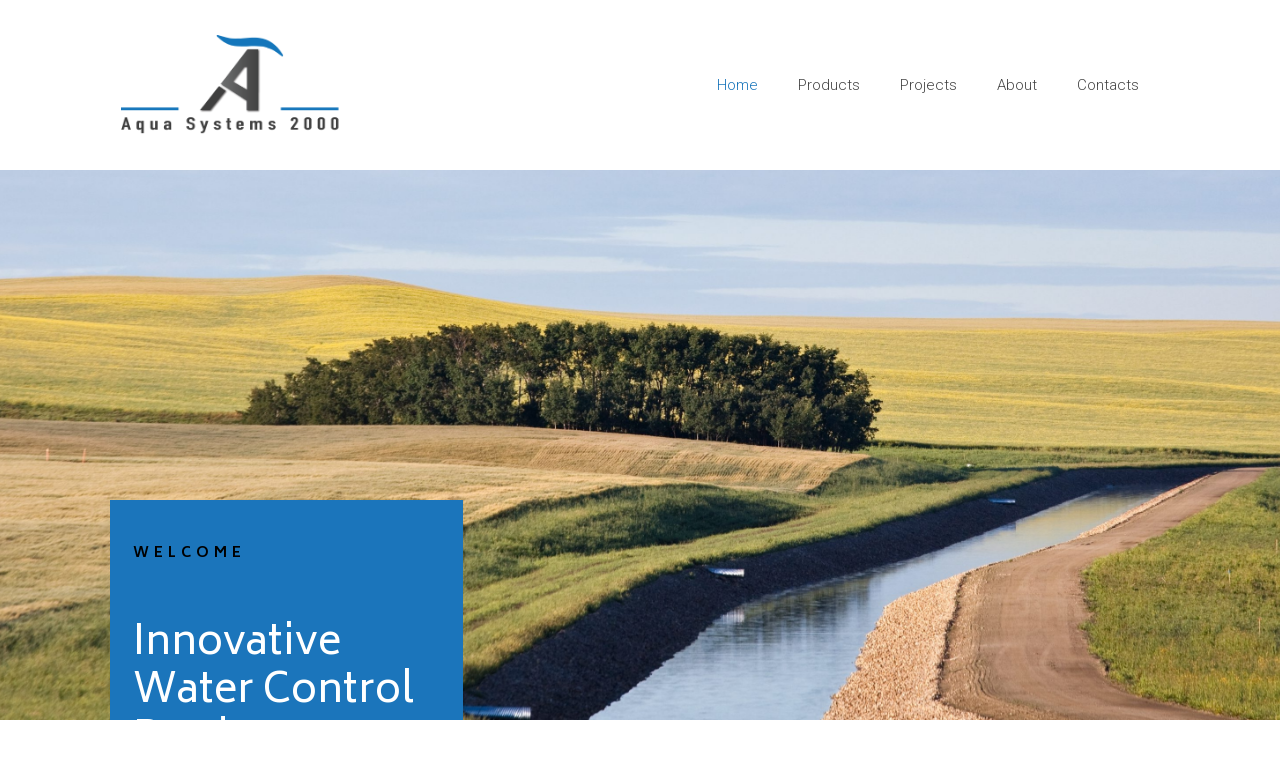

--- FILE ---
content_type: text/html; charset=UTF-8
request_url: https://as2i.net/
body_size: 20136
content:
<!DOCTYPE html>
<html lang="en-US" class="no-js" itemscope itemtype="https://schema.org/WebPage">

<head>

<meta charset="UTF-8" />
<link rel="alternate" hreflang="en-US" href="https://as2i.net/"/>
<title>Aqua Systems 2000 &#8211; Aqua Systems 2000</title>
<meta name="format-detection" content="telephone=no">
<meta name="viewport" content="width=device-width, initial-scale=1, maximum-scale=1" />
<link rel='dns-prefetch' href='//www.google.com' />
<link rel='dns-prefetch' href='//fonts.googleapis.com' />
<link rel='dns-prefetch' href='//s.w.org' />
<link rel="alternate" type="application/rss+xml" title="Aqua Systems 2000 &raquo; Feed" href="https://as2i.net/feed/" />
<link rel="alternate" type="application/rss+xml" title="Aqua Systems 2000 &raquo; Comments Feed" href="https://as2i.net/comments/feed/" />
		<script type="text/javascript">
			window._wpemojiSettings = {"baseUrl":"https:\/\/s.w.org\/images\/core\/emoji\/13.0.0\/72x72\/","ext":".png","svgUrl":"https:\/\/s.w.org\/images\/core\/emoji\/13.0.0\/svg\/","svgExt":".svg","source":{"concatemoji":"https:\/\/as2i.net\/wp-includes\/js\/wp-emoji-release.min.js?ver=5.5.17"}};
			!function(e,a,t){var n,r,o,i=a.createElement("canvas"),p=i.getContext&&i.getContext("2d");function s(e,t){var a=String.fromCharCode;p.clearRect(0,0,i.width,i.height),p.fillText(a.apply(this,e),0,0);e=i.toDataURL();return p.clearRect(0,0,i.width,i.height),p.fillText(a.apply(this,t),0,0),e===i.toDataURL()}function c(e){var t=a.createElement("script");t.src=e,t.defer=t.type="text/javascript",a.getElementsByTagName("head")[0].appendChild(t)}for(o=Array("flag","emoji"),t.supports={everything:!0,everythingExceptFlag:!0},r=0;r<o.length;r++)t.supports[o[r]]=function(e){if(!p||!p.fillText)return!1;switch(p.textBaseline="top",p.font="600 32px Arial",e){case"flag":return s([127987,65039,8205,9895,65039],[127987,65039,8203,9895,65039])?!1:!s([55356,56826,55356,56819],[55356,56826,8203,55356,56819])&&!s([55356,57332,56128,56423,56128,56418,56128,56421,56128,56430,56128,56423,56128,56447],[55356,57332,8203,56128,56423,8203,56128,56418,8203,56128,56421,8203,56128,56430,8203,56128,56423,8203,56128,56447]);case"emoji":return!s([55357,56424,8205,55356,57212],[55357,56424,8203,55356,57212])}return!1}(o[r]),t.supports.everything=t.supports.everything&&t.supports[o[r]],"flag"!==o[r]&&(t.supports.everythingExceptFlag=t.supports.everythingExceptFlag&&t.supports[o[r]]);t.supports.everythingExceptFlag=t.supports.everythingExceptFlag&&!t.supports.flag,t.DOMReady=!1,t.readyCallback=function(){t.DOMReady=!0},t.supports.everything||(n=function(){t.readyCallback()},a.addEventListener?(a.addEventListener("DOMContentLoaded",n,!1),e.addEventListener("load",n,!1)):(e.attachEvent("onload",n),a.attachEvent("onreadystatechange",function(){"complete"===a.readyState&&t.readyCallback()})),(n=t.source||{}).concatemoji?c(n.concatemoji):n.wpemoji&&n.twemoji&&(c(n.twemoji),c(n.wpemoji)))}(window,document,window._wpemojiSettings);
		</script>
		<style type="text/css">
img.wp-smiley,
img.emoji {
	display: inline !important;
	border: none !important;
	box-shadow: none !important;
	height: 1em !important;
	width: 1em !important;
	margin: 0 .07em !important;
	vertical-align: -0.1em !important;
	background: none !important;
	padding: 0 !important;
}
</style>
	<link rel='stylesheet' id='wp-block-library-css'  href='https://as2i.net/wp-includes/css/dist/block-library/style.min.css?ver=5.5.17' type='text/css' media='all' />
<link rel='stylesheet' id='contact-form-7-css'  href='https://as2i.net/wp-content/plugins/contact-form-7/includes/css/styles.css?ver=5.3' type='text/css' media='all' />
<style id='contact-form-7-inline-css' type='text/css'>
.wpcf7 .wpcf7-recaptcha iframe {margin-bottom: 0;}.wpcf7 .wpcf7-recaptcha[data-align="center"] > div {margin: 0 auto;}.wpcf7 .wpcf7-recaptcha[data-align="right"] > div {margin: 0 0 0 auto;}
</style>
<link rel='stylesheet' id='rs-plugin-settings-css'  href='https://as2i.net/wp-content/plugins/revslider/public/assets/css/settings.css?ver=5.4.8.3' type='text/css' media='all' />
<style id='rs-plugin-settings-inline-css' type='text/css'>
#rs-demo-id {}
</style>
<link rel='stylesheet' id='style-css'  href='https://as2i.net/wp-content/themes/betheme/style.css?ver=21.2.1' type='text/css' media='all' />
<link rel='stylesheet' id='mfn-base-css'  href='https://as2i.net/wp-content/themes/betheme/css/base.css?ver=21.2.1' type='text/css' media='all' />
<link rel='stylesheet' id='mfn-layout-css'  href='https://as2i.net/wp-content/themes/betheme/css/layout.css?ver=21.2.1' type='text/css' media='all' />
<link rel='stylesheet' id='mfn-shortcodes-css'  href='https://as2i.net/wp-content/themes/betheme/css/shortcodes.css?ver=21.2.1' type='text/css' media='all' />
<link rel='stylesheet' id='mfn-animations-css'  href='https://as2i.net/wp-content/themes/betheme/assets/animations/animations.min.css?ver=21.2.1' type='text/css' media='all' />
<link rel='stylesheet' id='mfn-jquery-ui-css'  href='https://as2i.net/wp-content/themes/betheme/assets/ui/jquery.ui.all.css?ver=21.2.1' type='text/css' media='all' />
<link rel='stylesheet' id='mfn-jplayer-css'  href='https://as2i.net/wp-content/themes/betheme/assets/jplayer/css/jplayer.blue.monday.css?ver=21.2.1' type='text/css' media='all' />
<link rel='stylesheet' id='mfn-responsive-css'  href='https://as2i.net/wp-content/themes/betheme/css/responsive.css?ver=21.2.1' type='text/css' media='all' />
<link rel='stylesheet' id='mfn-fonts-css'  href='https://fonts.googleapis.com/css?family=Roboto%3A1%2C300%2C400%2C400italic%2C500%2C700%2C800%7CBiryani%3A1%2C300%2C400%2C400italic%2C500%2C700%2C800&#038;ver=5.5.17' type='text/css' media='all' />
<style id='mfn-dynamic-inline-css' type='text/css'>
#Subheader{background-image:url(https://as2i.net/wp-content/uploads/2018/08/builder2-subheader-bg.png);background-repeat:no-repeat;background-position:right center}
@media only screen and (min-width: 1240px){body:not(.header-simple) #Top_bar #menu{display:block!important}.tr-menu #Top_bar #menu{background:none!important}#Top_bar .menu > li > ul.mfn-megamenu{width:984px}#Top_bar .menu > li > ul.mfn-megamenu > li{float:left}#Top_bar .menu > li > ul.mfn-megamenu > li.mfn-megamenu-cols-1{width:100%}#Top_bar .menu > li > ul.mfn-megamenu > li.mfn-megamenu-cols-2{width:50%}#Top_bar .menu > li > ul.mfn-megamenu > li.mfn-megamenu-cols-3{width:33.33%}#Top_bar .menu > li > ul.mfn-megamenu > li.mfn-megamenu-cols-4{width:25%}#Top_bar .menu > li > ul.mfn-megamenu > li.mfn-megamenu-cols-5{width:20%}#Top_bar .menu > li > ul.mfn-megamenu > li.mfn-megamenu-cols-6{width:16.66%}#Top_bar .menu > li > ul.mfn-megamenu > li > ul{display:block!important;position:inherit;left:auto;top:auto;border-width:0 1px 0 0}#Top_bar .menu > li > ul.mfn-megamenu > li:last-child > ul{border:0}#Top_bar .menu > li > ul.mfn-megamenu > li > ul li{width:auto}#Top_bar .menu > li > ul.mfn-megamenu a.mfn-megamenu-title{text-transform:uppercase;font-weight:400;background:none}#Top_bar .menu > li > ul.mfn-megamenu a .menu-arrow{display:none}.menuo-right #Top_bar .menu > li > ul.mfn-megamenu{left:auto;right:0}.menuo-right #Top_bar .menu > li > ul.mfn-megamenu-bg{box-sizing:border-box}#Top_bar .menu > li > ul.mfn-megamenu-bg{padding:20px 166px 20px 20px;background-repeat:no-repeat;background-position:right bottom}.rtl #Top_bar .menu > li > ul.mfn-megamenu-bg{padding-left:166px;padding-right:20px;background-position:left bottom}#Top_bar .menu > li > ul.mfn-megamenu-bg > li{background:none}#Top_bar .menu > li > ul.mfn-megamenu-bg > li a{border:none}#Top_bar .menu > li > ul.mfn-megamenu-bg > li > ul{background:none!important;-webkit-box-shadow:0 0 0 0;-moz-box-shadow:0 0 0 0;box-shadow:0 0 0 0}.mm-vertical #Top_bar .container{position:relative;}.mm-vertical #Top_bar .top_bar_left{position:static;}.mm-vertical #Top_bar .menu > li ul{box-shadow:0 0 0 0 transparent!important;background-image:none;}.mm-vertical #Top_bar .menu > li > ul.mfn-megamenu{width:98%!important;margin:0 1%;padding:20px 0;}.mm-vertical.header-plain #Top_bar .menu > li > ul.mfn-megamenu{width:100%!important;margin:0;}.mm-vertical #Top_bar .menu > li > ul.mfn-megamenu > li{display:table-cell;float:none!important;width:10%;padding:0 15px;border-right:1px solid rgba(0, 0, 0, 0.05);}.mm-vertical #Top_bar .menu > li > ul.mfn-megamenu > li:last-child{border-right-width:0}.mm-vertical #Top_bar .menu > li > ul.mfn-megamenu > li.hide-border{border-right-width:0}.mm-vertical #Top_bar .menu > li > ul.mfn-megamenu > li a{border-bottom-width:0;padding:9px 15px;line-height:120%;}.mm-vertical #Top_bar .menu > li > ul.mfn-megamenu a.mfn-megamenu-title{font-weight:700;}.rtl .mm-vertical #Top_bar .menu > li > ul.mfn-megamenu > li:first-child{border-right-width:0}.rtl .mm-vertical #Top_bar .menu > li > ul.mfn-megamenu > li:last-child{border-right-width:1px}.header-plain:not(.menuo-right) #Header .top_bar_left{width:auto!important}.header-stack.header-center #Top_bar #menu{display:inline-block!important}.header-simple #Top_bar #menu{display:none;height:auto;width:300px;bottom:auto;top:100%;right:1px;position:absolute;margin:0}.header-simple #Header a.responsive-menu-toggle{display:block;right:10px}.header-simple #Top_bar #menu > ul{width:100%;float:left}.header-simple #Top_bar #menu ul li{width:100%;padding-bottom:0;border-right:0;position:relative}.header-simple #Top_bar #menu ul li a{padding:0 20px;margin:0;display:block;height:auto;line-height:normal;border:none}.header-simple #Top_bar #menu ul li a:after{display:none}.header-simple #Top_bar #menu ul li a span{border:none;line-height:44px;display:inline;padding:0}.header-simple #Top_bar #menu ul li.submenu .menu-toggle{display:block;position:absolute;right:0;top:0;width:44px;height:44px;line-height:44px;font-size:30px;font-weight:300;text-align:center;cursor:pointer;color:#444;opacity:0.33;}.header-simple #Top_bar #menu ul li.submenu .menu-toggle:after{content:"+"}.header-simple #Top_bar #menu ul li.hover > .menu-toggle:after{content:"-"}.header-simple #Top_bar #menu ul li.hover a{border-bottom:0}.header-simple #Top_bar #menu ul.mfn-megamenu li .menu-toggle{display:none}.header-simple #Top_bar #menu ul li ul{position:relative!important;left:0!important;top:0;padding:0;margin:0!important;width:auto!important;background-image:none}.header-simple #Top_bar #menu ul li ul li{width:100%!important;display:block;padding:0;}.header-simple #Top_bar #menu ul li ul li a{padding:0 20px 0 30px}.header-simple #Top_bar #menu ul li ul li a .menu-arrow{display:none}.header-simple #Top_bar #menu ul li ul li a span{padding:0}.header-simple #Top_bar #menu ul li ul li a span:after{display:none!important}.header-simple #Top_bar .menu > li > ul.mfn-megamenu a.mfn-megamenu-title{text-transform:uppercase;font-weight:400}.header-simple #Top_bar .menu > li > ul.mfn-megamenu > li > ul{display:block!important;position:inherit;left:auto;top:auto}.header-simple #Top_bar #menu ul li ul li ul{border-left:0!important;padding:0;top:0}.header-simple #Top_bar #menu ul li ul li ul li a{padding:0 20px 0 40px}.rtl.header-simple #Top_bar #menu{left:1px;right:auto}.rtl.header-simple #Top_bar a.responsive-menu-toggle{left:10px;right:auto}.rtl.header-simple #Top_bar #menu ul li.submenu .menu-toggle{left:0;right:auto}.rtl.header-simple #Top_bar #menu ul li ul{left:auto!important;right:0!important}.rtl.header-simple #Top_bar #menu ul li ul li a{padding:0 30px 0 20px}.rtl.header-simple #Top_bar #menu ul li ul li ul li a{padding:0 40px 0 20px}.menu-highlight #Top_bar .menu > li{margin:0 2px}.menu-highlight:not(.header-creative) #Top_bar .menu > li > a{margin:20px 0;padding:0;-webkit-border-radius:5px;border-radius:5px}.menu-highlight #Top_bar .menu > li > a:after{display:none}.menu-highlight #Top_bar .menu > li > a span:not(.description){line-height:50px}.menu-highlight #Top_bar .menu > li > a span.description{display:none}.menu-highlight.header-stack #Top_bar .menu > li > a{margin:10px 0!important}.menu-highlight.header-stack #Top_bar .menu > li > a span:not(.description){line-height:40px}.menu-highlight.header-transparent #Top_bar .menu > li > a{margin:5px 0}.menu-highlight.header-simple #Top_bar #menu ul li,.menu-highlight.header-creative #Top_bar #menu ul li{margin:0}.menu-highlight.header-simple #Top_bar #menu ul li > a,.menu-highlight.header-creative #Top_bar #menu ul li > a{-webkit-border-radius:0;border-radius:0}.menu-highlight:not(.header-fixed):not(.header-simple) #Top_bar.is-sticky .menu > li > a{margin:10px 0!important;padding:5px 0!important}.menu-highlight:not(.header-fixed):not(.header-simple) #Top_bar.is-sticky .menu > li > a span{line-height:30px!important}.header-modern.menu-highlight.menuo-right .menu_wrapper{margin-right:20px}.menu-line-below #Top_bar .menu > li > a:after{top:auto;bottom:-4px}.menu-line-below #Top_bar.is-sticky .menu > li > a:after{top:auto;bottom:-4px}.menu-line-below-80 #Top_bar:not(.is-sticky) .menu > li > a:after{height:4px;left:10%;top:50%;margin-top:20px;width:80%}.menu-line-below-80-1 #Top_bar:not(.is-sticky) .menu > li > a:after{height:1px;left:10%;top:50%;margin-top:20px;width:80%}.menu-link-color #Top_bar .menu > li > a:after{display:none!important}.menu-arrow-top #Top_bar .menu > li > a:after{background:none repeat scroll 0 0 rgba(0,0,0,0)!important;border-color:#ccc transparent transparent;border-style:solid;border-width:7px 7px 0;display:block;height:0;left:50%;margin-left:-7px;top:0!important;width:0}.menu-arrow-top #Top_bar.is-sticky .menu > li > a:after{top:0!important}.menu-arrow-bottom #Top_bar .menu > li > a:after{background:none!important;border-color:transparent transparent #ccc;border-style:solid;border-width:0 7px 7px;display:block;height:0;left:50%;margin-left:-7px;top:auto;bottom:0;width:0}.menu-arrow-bottom #Top_bar.is-sticky .menu > li > a:after{top:auto;bottom:0}.menuo-no-borders #Top_bar .menu > li > a span{border-width:0!important}.menuo-no-borders #Header_creative #Top_bar .menu > li > a span{border-bottom-width:0}.menuo-no-borders.header-plain #Top_bar a#header_cart,.menuo-no-borders.header-plain #Top_bar a#search_button,.menuo-no-borders.header-plain #Top_bar .wpml-languages,.menuo-no-borders.header-plain #Top_bar a.action_button{border-width:0}.menuo-right #Top_bar .menu_wrapper{float:right}.menuo-right.header-stack:not(.header-center) #Top_bar .menu_wrapper{margin-right:150px}body.header-creative{padding-left:50px}body.header-creative.header-open{padding-left:250px}body.error404,body.under-construction,body.template-blank{padding-left:0!important}.header-creative.footer-fixed #Footer,.header-creative.footer-sliding #Footer,.header-creative.footer-stick #Footer.is-sticky{box-sizing:border-box;padding-left:50px;}.header-open.footer-fixed #Footer,.header-open.footer-sliding #Footer,.header-creative.footer-stick #Footer.is-sticky{padding-left:250px;}.header-rtl.header-creative.footer-fixed #Footer,.header-rtl.header-creative.footer-sliding #Footer,.header-rtl.header-creative.footer-stick #Footer.is-sticky{padding-left:0;padding-right:50px;}.header-rtl.header-open.footer-fixed #Footer,.header-rtl.header-open.footer-sliding #Footer,.header-rtl.header-creative.footer-stick #Footer.is-sticky{padding-right:250px;}#Header_creative{background-color:#fff;position:fixed;width:250px;height:100%;left:-200px;top:0;z-index:9002;-webkit-box-shadow:2px 0 4px 2px rgba(0,0,0,.15);box-shadow:2px 0 4px 2px rgba(0,0,0,.15)}#Header_creative .container{width:100%}#Header_creative .creative-wrapper{opacity:0;margin-right:50px}#Header_creative a.creative-menu-toggle{display:block;width:34px;height:34px;line-height:34px;font-size:22px;text-align:center;position:absolute;top:10px;right:8px;border-radius:3px}.admin-bar #Header_creative a.creative-menu-toggle{top:42px}#Header_creative #Top_bar{position:static;width:100%}#Header_creative #Top_bar .top_bar_left{width:100%!important;float:none}#Header_creative #Top_bar .top_bar_right{width:100%!important;float:none;height:auto;margin-bottom:35px;text-align:center;padding:0 20px;top:0;-webkit-box-sizing:border-box;-moz-box-sizing:border-box;box-sizing:border-box}#Header_creative #Top_bar .top_bar_right:before{display:none}#Header_creative #Top_bar .top_bar_right_wrapper{top:0}#Header_creative #Top_bar .logo{float:none;text-align:center;margin:15px 0}#Header_creative #Top_bar #menu{background-color:transparent}#Header_creative #Top_bar .menu_wrapper{float:none;margin:0 0 30px}#Header_creative #Top_bar .menu > li{width:100%;float:none;position:relative}#Header_creative #Top_bar .menu > li > a{padding:0;text-align:center}#Header_creative #Top_bar .menu > li > a:after{display:none}#Header_creative #Top_bar .menu > li > a span{border-right:0;border-bottom-width:1px;line-height:38px}#Header_creative #Top_bar .menu li ul{left:100%;right:auto;top:0;box-shadow:2px 2px 2px 0 rgba(0,0,0,0.03);-webkit-box-shadow:2px 2px 2px 0 rgba(0,0,0,0.03)}#Header_creative #Top_bar .menu > li > ul.mfn-megamenu{margin:0;width:700px!important;}#Header_creative #Top_bar .menu > li > ul.mfn-megamenu > li > ul{left:0}#Header_creative #Top_bar .menu li ul li a{padding-top:9px;padding-bottom:8px}#Header_creative #Top_bar .menu li ul li ul{top:0}#Header_creative #Top_bar .menu > li > a span.description{display:block;font-size:13px;line-height:28px!important;clear:both}#Header_creative #Top_bar .search_wrapper{left:100%;top:auto;bottom:0}#Header_creative #Top_bar a#header_cart{display:inline-block;float:none;top:3px}#Header_creative #Top_bar a#search_button{display:inline-block;float:none;top:3px}#Header_creative #Top_bar .wpml-languages{display:inline-block;float:none;top:0}#Header_creative #Top_bar .wpml-languages.enabled:hover a.active{padding-bottom:11px}#Header_creative #Top_bar .action_button{display:inline-block;float:none;top:16px;margin:0}#Header_creative #Top_bar .banner_wrapper{display:block;text-align:center}#Header_creative #Top_bar .banner_wrapper img{max-width:100%;height:auto;display:inline-block}#Header_creative #Action_bar{display:none;position:absolute;bottom:0;top:auto;clear:both;padding:0 20px;box-sizing:border-box}#Header_creative #Action_bar .social{float:none;text-align:center;padding:5px 0 15px}#Header_creative #Action_bar .social li{margin-bottom:2px}#Header_creative .social li a{color:rgba(0,0,0,.5)}#Header_creative .social li a:hover{color:#000}#Header_creative .creative-social{position:absolute;bottom:10px;right:0;width:50px}#Header_creative .creative-social li{display:block;float:none;width:100%;text-align:center;margin-bottom:5px}.header-creative .fixed-nav.fixed-nav-prev{margin-left:50px}.header-creative.header-open .fixed-nav.fixed-nav-prev{margin-left:250px}.menuo-last #Header_creative #Top_bar .menu li.last ul{top:auto;bottom:0}.header-open #Header_creative{left:0}.header-open #Header_creative .creative-wrapper{opacity:1;margin:0!important;}.header-open #Header_creative .creative-menu-toggle,.header-open #Header_creative .creative-social{display:none}.header-open #Header_creative #Action_bar{display:block}body.header-rtl.header-creative{padding-left:0;padding-right:50px}.header-rtl #Header_creative{left:auto;right:-200px}.header-rtl #Header_creative .creative-wrapper{margin-left:50px;margin-right:0}.header-rtl #Header_creative a.creative-menu-toggle{left:8px;right:auto}.header-rtl #Header_creative .creative-social{left:0;right:auto}.header-rtl #Footer #back_to_top.sticky{right:125px}.header-rtl #popup_contact{right:70px}.header-rtl #Header_creative #Top_bar .menu li ul{left:auto;right:100%}.header-rtl #Header_creative #Top_bar .search_wrapper{left:auto;right:100%;}.header-rtl .fixed-nav.fixed-nav-prev{margin-left:0!important}.header-rtl .fixed-nav.fixed-nav-next{margin-right:50px}body.header-rtl.header-creative.header-open{padding-left:0;padding-right:250px!important}.header-rtl.header-open #Header_creative{left:auto;right:0}.header-rtl.header-open #Footer #back_to_top.sticky{right:325px}.header-rtl.header-open #popup_contact{right:270px}.header-rtl.header-open .fixed-nav.fixed-nav-next{margin-right:250px}#Header_creative.active{left:-1px;}.header-rtl #Header_creative.active{left:auto;right:-1px;}#Header_creative.active .creative-wrapper{opacity:1;margin:0}.header-creative .vc_row[data-vc-full-width]{padding-left:50px}.header-creative.header-open .vc_row[data-vc-full-width]{padding-left:250px}.header-open .vc_parallax .vc_parallax-inner { left:auto; width: calc(100% - 250px); }.header-open.header-rtl .vc_parallax .vc_parallax-inner { left:0; right:auto; }#Header_creative.scroll{height:100%;overflow-y:auto}#Header_creative.scroll:not(.dropdown) .menu li ul{display:none!important}#Header_creative.scroll #Action_bar{position:static}#Header_creative.dropdown{outline:none}#Header_creative.dropdown #Top_bar .menu_wrapper{float:left}#Header_creative.dropdown #Top_bar #menu ul li{position:relative;float:left}#Header_creative.dropdown #Top_bar #menu ul li a:after{display:none}#Header_creative.dropdown #Top_bar #menu ul li a span{line-height:38px;padding:0}#Header_creative.dropdown #Top_bar #menu ul li.submenu .menu-toggle{display:block;position:absolute;right:0;top:0;width:38px;height:38px;line-height:38px;font-size:26px;font-weight:300;text-align:center;cursor:pointer;color:#444;opacity:0.33;}#Header_creative.dropdown #Top_bar #menu ul li.submenu .menu-toggle:after{content:"+"}#Header_creative.dropdown #Top_bar #menu ul li.hover > .menu-toggle:after{content:"-"}#Header_creative.dropdown #Top_bar #menu ul li.hover a{border-bottom:0}#Header_creative.dropdown #Top_bar #menu ul.mfn-megamenu li .menu-toggle{display:none}#Header_creative.dropdown #Top_bar #menu ul li ul{position:relative!important;left:0!important;top:0;padding:0;margin-left:0!important;width:auto!important;background-image:none}#Header_creative.dropdown #Top_bar #menu ul li ul li{width:100%!important}#Header_creative.dropdown #Top_bar #menu ul li ul li a{padding:0 10px;text-align:center}#Header_creative.dropdown #Top_bar #menu ul li ul li a .menu-arrow{display:none}#Header_creative.dropdown #Top_bar #menu ul li ul li a span{padding:0}#Header_creative.dropdown #Top_bar #menu ul li ul li a span:after{display:none!important}#Header_creative.dropdown #Top_bar .menu > li > ul.mfn-megamenu a.mfn-megamenu-title{text-transform:uppercase;font-weight:400}#Header_creative.dropdown #Top_bar .menu > li > ul.mfn-megamenu > li > ul{display:block!important;position:inherit;left:auto;top:auto}#Header_creative.dropdown #Top_bar #menu ul li ul li ul{border-left:0!important;padding:0;top:0}#Header_creative{transition: left .5s ease-in-out, right .5s ease-in-out;}#Header_creative .creative-wrapper{transition: opacity .5s ease-in-out, margin 0s ease-in-out .5s;}#Header_creative.active .creative-wrapper{transition: opacity .5s ease-in-out, margin 0s ease-in-out;}}@media only screen and (min-width: 768px){#Top_bar.is-sticky{position:fixed!important;width:100%;left:0;top:-60px;height:60px;z-index:701;background:#fff;opacity:.97;-webkit-box-shadow:0 2px 5px 0 rgba(0,0,0,0.1);-moz-box-shadow:0 2px 5px 0 rgba(0,0,0,0.1);box-shadow:0 2px 5px 0 rgba(0,0,0,0.1)}.layout-boxed.header-boxed #Top_bar.is-sticky{max-width:1240px;left:50%;-webkit-transform:translateX(-50%);transform:translateX(-50%)}#Top_bar.is-sticky .top_bar_left,#Top_bar.is-sticky .top_bar_right,#Top_bar.is-sticky .top_bar_right:before{background:none}#Top_bar.is-sticky .top_bar_right{top:-4px;height:auto;}#Top_bar.is-sticky .top_bar_right_wrapper{top:15px}.header-plain #Top_bar.is-sticky .top_bar_right_wrapper{top:0}#Top_bar.is-sticky .logo{width:auto;margin:0 30px 0 20px;padding:0}#Top_bar.is-sticky #logo,#Top_bar.is-sticky .custom-logo-link{padding:5px 0!important;height:50px!important;line-height:50px!important}.logo-no-sticky-padding #Top_bar.is-sticky #logo{height:60px!important;line-height:60px!important}#Top_bar.is-sticky #logo img.logo-main{display:none}#Top_bar.is-sticky #logo img.logo-sticky{display:inline;max-height:35px;}#Top_bar.is-sticky .menu_wrapper{clear:none}#Top_bar.is-sticky .menu_wrapper .menu > li > a{padding:15px 0}#Top_bar.is-sticky .menu > li > a,#Top_bar.is-sticky .menu > li > a span{line-height:30px}#Top_bar.is-sticky .menu > li > a:after{top:auto;bottom:-4px}#Top_bar.is-sticky .menu > li > a span.description{display:none}#Top_bar.is-sticky .secondary_menu_wrapper,#Top_bar.is-sticky .banner_wrapper{display:none}.header-overlay #Top_bar.is-sticky{display:none}.sticky-dark #Top_bar.is-sticky,.sticky-dark #Top_bar.is-sticky #menu{background:rgba(0,0,0,.8)}.sticky-dark #Top_bar.is-sticky .menu > li > a{color:#fff}.sticky-dark #Top_bar.is-sticky .top_bar_right a:not(.action_button){color:rgba(255,255,255,.8)}.sticky-dark #Top_bar.is-sticky .wpml-languages a.active,.sticky-dark #Top_bar.is-sticky .wpml-languages ul.wpml-lang-dropdown{background:rgba(0,0,0,0.1);border-color:rgba(0,0,0,0.1)}.sticky-white #Top_bar.is-sticky,.sticky-white #Top_bar.is-sticky #menu{background:rgba(255,255,255,.8)}.sticky-white #Top_bar.is-sticky .menu > li > a{color:#222}.sticky-white #Top_bar.is-sticky .top_bar_right a:not(.action_button){color:rgba(0,0,0,.8)}.sticky-white #Top_bar.is-sticky .wpml-languages a.active,.sticky-white #Top_bar.is-sticky .wpml-languages ul.wpml-lang-dropdown{background:rgba(255,255,255,0.1);border-color:rgba(0,0,0,0.1)}}@media only screen and (max-width: 1239px){#Top_bar #menu{display:none;height:auto;width:300px;bottom:auto;top:100%;right:1px;position:absolute;margin:0}#Top_bar a.responsive-menu-toggle{display:block}#Top_bar #menu > ul{width:100%;float:left}#Top_bar #menu ul li{width:100%;padding-bottom:0;border-right:0;position:relative}#Top_bar #menu ul li a{padding:0 25px;margin:0;display:block;height:auto;line-height:normal;border:none}#Top_bar #menu ul li a:after{display:none}#Top_bar #menu ul li a span{border:none;line-height:44px;display:inline;padding:0}#Top_bar #menu ul li a span.description{margin:0 0 0 5px}#Top_bar #menu ul li.submenu .menu-toggle{display:block;position:absolute;right:15px;top:0;width:44px;height:44px;line-height:44px;font-size:30px;font-weight:300;text-align:center;cursor:pointer;color:#444;opacity:0.33;}#Top_bar #menu ul li.submenu .menu-toggle:after{content:"+"}#Top_bar #menu ul li.hover > .menu-toggle:after{content:"-"}#Top_bar #menu ul li.hover a{border-bottom:0}#Top_bar #menu ul li a span:after{display:none!important}#Top_bar #menu ul.mfn-megamenu li .menu-toggle{display:none}#Top_bar #menu ul li ul{position:relative!important;left:0!important;top:0;padding:0;margin-left:0!important;width:auto!important;background-image:none!important;box-shadow:0 0 0 0 transparent!important;-webkit-box-shadow:0 0 0 0 transparent!important}#Top_bar #menu ul li ul li{width:100%!important}#Top_bar #menu ul li ul li a{padding:0 20px 0 35px}#Top_bar #menu ul li ul li a .menu-arrow{display:none}#Top_bar #menu ul li ul li a span{padding:0}#Top_bar #menu ul li ul li a span:after{display:none!important}#Top_bar .menu > li > ul.mfn-megamenu a.mfn-megamenu-title{text-transform:uppercase;font-weight:400}#Top_bar .menu > li > ul.mfn-megamenu > li > ul{display:block!important;position:inherit;left:auto;top:auto}#Top_bar #menu ul li ul li ul{border-left:0!important;padding:0;top:0}#Top_bar #menu ul li ul li ul li a{padding:0 20px 0 45px}.rtl #Top_bar #menu{left:1px;right:auto}.rtl #Top_bar a.responsive-menu-toggle{left:20px;right:auto}.rtl #Top_bar #menu ul li.submenu .menu-toggle{left:15px;right:auto;border-left:none;border-right:1px solid #eee}.rtl #Top_bar #menu ul li ul{left:auto!important;right:0!important}.rtl #Top_bar #menu ul li ul li a{padding:0 30px 0 20px}.rtl #Top_bar #menu ul li ul li ul li a{padding:0 40px 0 20px}.header-stack .menu_wrapper a.responsive-menu-toggle{position:static!important;margin:11px 0!important}.header-stack .menu_wrapper #menu{left:0;right:auto}.rtl.header-stack #Top_bar #menu{left:auto;right:0}.admin-bar #Header_creative{top:32px}.header-creative.layout-boxed{padding-top:85px}.header-creative.layout-full-width #Wrapper{padding-top:60px}#Header_creative{position:fixed;width:100%;left:0!important;top:0;z-index:1001}#Header_creative .creative-wrapper{display:block!important;opacity:1!important}#Header_creative .creative-menu-toggle,#Header_creative .creative-social{display:none!important;opacity:1!important}#Header_creative #Top_bar{position:static;width:100%}#Header_creative #Top_bar #logo,#Header_creative #Top_bar .custom-logo-link{height:50px;line-height:50px;padding:5px 0}#Header_creative #Top_bar #logo img.logo-sticky{max-height:40px!important}#Header_creative #logo img.logo-main{display:none}#Header_creative #logo img.logo-sticky{display:inline-block}.logo-no-sticky-padding #Header_creative #Top_bar #logo{height:60px;line-height:60px;padding:0}.logo-no-sticky-padding #Header_creative #Top_bar #logo img.logo-sticky{max-height:60px!important}#Header_creative #Action_bar{display:none}#Header_creative #Top_bar .top_bar_right{height:60px;top:0}#Header_creative #Top_bar .top_bar_right:before{display:none}#Header_creative #Top_bar .top_bar_right_wrapper{top:0;padding-top:9px}#Header_creative.scroll{overflow:visible!important}}#Header_wrapper, #Intro {background-color: #ffffff;}#Subheader {background-color: rgba(247, 247, 247, 0);}.header-classic #Action_bar, .header-fixed #Action_bar, .header-plain #Action_bar, .header-split #Action_bar, .header-stack #Action_bar {background-color: #292b33;}#Sliding-top {background-color: #545454;}#Sliding-top a.sliding-top-control {border-right-color: #545454;}#Sliding-top.st-center a.sliding-top-control,#Sliding-top.st-left a.sliding-top-control {border-top-color: #545454;}#Footer {background-color: #ffffff;}body, ul.timeline_items, .icon_box a .desc, .icon_box a:hover .desc, .feature_list ul li a, .list_item a, .list_item a:hover,.widget_recent_entries ul li a, .flat_box a, .flat_box a:hover, .story_box .desc, .content_slider.carouselul li a .title,.content_slider.flat.description ul li .desc, .content_slider.flat.description ul li a .desc, .post-nav.minimal a i {color: #444444;}.post-nav.minimal a svg {fill: #444444;}.themecolor, .opening_hours .opening_hours_wrapper li span, .fancy_heading_icon .icon_top,.fancy_heading_arrows .icon-right-dir, .fancy_heading_arrows .icon-left-dir, .fancy_heading_line .title,.button-love a.mfn-love, .format-link .post-title .icon-link, .pager-single > span, .pager-single a:hover,.widget_meta ul, .widget_pages ul, .widget_rss ul, .widget_mfn_recent_comments ul li:after, .widget_archive ul,.widget_recent_comments ul li:after, .widget_nav_menu ul, .woocommerce ul.products li.product .price, .shop_slider .shop_slider_ul li .item_wrapper .price,.woocommerce-page ul.products li.product .price, .widget_price_filter .price_label .from, .widget_price_filter .price_label .to,.woocommerce ul.product_list_widget li .quantity .amount, .woocommerce .product div.entry-summary .price, .woocommerce .star-rating span,#Error_404 .error_pic i, .style-simple #Filters .filters_wrapper ul li a:hover, .style-simple #Filters .filters_wrapper ul li.current-cat a,.style-simple .quick_fact .title {color: #e22222;}.themebg,#comments .commentlist > li .reply a.comment-reply-link,#Filters .filters_wrapper ul li a:hover,#Filters .filters_wrapper ul li.current-cat a,.fixed-nav .arrow,.offer_thumb .slider_pagination a:before,.offer_thumb .slider_pagination a.selected:after,.pager .pages a:hover,.pager .pages a.active,.pager .pages span.page-numbers.current,.pager-single span:after,.portfolio_group.exposure .portfolio-item .desc-inner .line,.Recent_posts ul li .desc:after,.Recent_posts ul li .photo .c,.slider_pagination a.selected,.slider_pagination .slick-active a,.slider_pagination a.selected:after,.slider_pagination .slick-active a:after,.testimonials_slider .slider_images,.testimonials_slider .slider_images a:after,.testimonials_slider .slider_images:before,#Top_bar a#header_cart span,.widget_categories ul,.widget_mfn_menu ul li a:hover,.widget_mfn_menu ul li.current-menu-item:not(.current-menu-ancestor) > a,.widget_mfn_menu ul li.current_page_item:not(.current_page_ancestor) > a,.widget_product_categories ul,.widget_recent_entries ul li:after,.woocommerce-account table.my_account_orders .order-number a,.woocommerce-MyAccount-navigation ul li.is-active a,.style-simple .accordion .question:after,.style-simple .faq .question:after,.style-simple .icon_box .desc_wrapper .title:before,.style-simple #Filters .filters_wrapper ul li a:after,.style-simple .article_box .desc_wrapper p:after,.style-simple .sliding_box .desc_wrapper:after,.style-simple .trailer_box:hover .desc,.tp-bullets.simplebullets.round .bullet.selected,.tp-bullets.simplebullets.round .bullet.selected:after,.tparrows.default,.tp-bullets.tp-thumbs .bullet.selected:after{background-color: #e22222;}.Latest_news ul li .photo, .Recent_posts.blog_news ul li .photo, .style-simple .opening_hours .opening_hours_wrapper li label,.style-simple .timeline_items li:hover h3, .style-simple .timeline_items li:nth-child(even):hover h3,.style-simple .timeline_items li:hover .desc, .style-simple .timeline_items li:nth-child(even):hover,.style-simple .offer_thumb .slider_pagination a.selected {border-color: #e22222;}a {color: #e22222;}a:hover {color: #e22222;}*::-moz-selection {background-color: #0095eb;color: white;}*::selection {background-color: #0095eb;color: white;}.blockquote p.author span, .counter .desc_wrapper .title, .article_box .desc_wrapper p, .team .desc_wrapper p.subtitle,.pricing-box .plan-header p.subtitle, .pricing-box .plan-header .price sup.period, .chart_box p, .fancy_heading .inside,.fancy_heading_line .slogan, .post-meta, .post-meta a, .post-footer, .post-footer a span.label, .pager .pages a, .button-love a .label,.pager-single a, #comments .commentlist > li .comment-author .says, .fixed-nav .desc .date, .filters_buttons li.label, .Recent_posts ul li a .desc .date,.widget_recent_entries ul li .post-date, .tp_recent_tweets .twitter_time, .widget_price_filter .price_label, .shop-filters .woocommerce-result-count,.woocommerce ul.product_list_widget li .quantity, .widget_shopping_cart ul.product_list_widget li dl, .product_meta .posted_in,.woocommerce .shop_table .product-name .variation > dd, .shipping-calculator-button:after,.shop_slider .shop_slider_ul li .item_wrapper .price del,.testimonials_slider .testimonials_slider_ul li .author span, .testimonials_slider .testimonials_slider_ul li .author span a, .Latest_news ul li .desc_footer,.share-simple-wrapper .icons a {color: #a8a8a8;}h1, h1 a, h1 a:hover, .text-logo #logo { color: #161922; }h2, h2 a, h2 a:hover { color: #161922; }h3, h3 a, h3 a:hover { color: #161922; }h4, h4 a, h4 a:hover, .style-simple .sliding_box .desc_wrapper h4 { color: #161922; }h5, h5 a, h5 a:hover { color: #161922; }h6, h6 a, h6 a:hover,a.content_link .title { color: #e22222; }.dropcap, .highlight:not(.highlight_image) {background-color: #0095eb;}a.button, a.tp-button {background-color: #f82f2f;color: #ffffff;}.button-stroke a.button, .button-stroke a.button .button_icon i, .button-stroke a.tp-button {border-color: #f82f2f;color: #ffffff;}.button-stroke a:hover.button, .button-stroke a:hover.tp-button {background-color: #f82f2f !important;color: #fff;}a.button_theme, a.tp-button.button_theme,button, input[type="submit"], input[type="reset"], input[type="button"] {background-color: #e22222;color: #ffffff;}.button-stroke a.button.button_theme,.button-stroke a.button.button_theme .button_icon i, .button-stroke a.tp-button.button_theme,.button-stroke button, .button-stroke input[type="submit"], .button-stroke input[type="reset"], .button-stroke input[type="button"] {border-color: #e22222;color: #e22222 !important;}.button-stroke a.button.button_theme:hover, .button-stroke a.tp-button.button_theme:hover,.button-stroke button:hover, .button-stroke input[type="submit"]:hover, .button-stroke input[type="reset"]:hover, .button-stroke input[type="button"]:hover {background-color: #e22222 !important;color: #ffffff !important;}a.mfn-link {color: #e22222;}a.mfn-link-2 span, a:hover.mfn-link-2 span:before, a.hover.mfn-link-2 span:before, a.mfn-link-5 span, a.mfn-link-8:after, a.mfn-link-8:before {background: #e22222;}a:hover.mfn-link {color: #e22222;}a.mfn-link-2 span:before, a:hover.mfn-link-4:before, a:hover.mfn-link-4:after, a.hover.mfn-link-4:before, a.hover.mfn-link-4:after, a.mfn-link-5:before, a.mfn-link-7:after, a.mfn-link-7:before {background: #e22222;}a.mfn-link-6:before {border-bottom-color: #e22222;}.woocommerce #respond input#submit,.woocommerce a.button,.woocommerce button.button,.woocommerce input.button,.woocommerce #respond input#submit:hover,.woocommerce a.button:hover,.woocommerce button.button:hover,.woocommerce input.button:hover{background-color: #e22222;color: #fff;}.woocommerce #respond input#submit.alt,.woocommerce a.button.alt,.woocommerce button.button.alt,.woocommerce input.button.alt,.woocommerce #respond input#submit.alt:hover,.woocommerce a.button.alt:hover,.woocommerce button.button.alt:hover,.woocommerce input.button.alt:hover{background-color: #e22222;color: #fff;}.woocommerce #respond input#submit.disabled,.woocommerce #respond input#submit:disabled,.woocommerce #respond input#submit[disabled]:disabled,.woocommerce a.button.disabled,.woocommerce a.button:disabled,.woocommerce a.button[disabled]:disabled,.woocommerce button.button.disabled,.woocommerce button.button:disabled,.woocommerce button.button[disabled]:disabled,.woocommerce input.button.disabled,.woocommerce input.button:disabled,.woocommerce input.button[disabled]:disabled{background-color: #e22222;color: #fff;}.woocommerce #respond input#submit.disabled:hover,.woocommerce #respond input#submit:disabled:hover,.woocommerce #respond input#submit[disabled]:disabled:hover,.woocommerce a.button.disabled:hover,.woocommerce a.button:disabled:hover,.woocommerce a.button[disabled]:disabled:hover,.woocommerce button.button.disabled:hover,.woocommerce button.button:disabled:hover,.woocommerce button.button[disabled]:disabled:hover,.woocommerce input.button.disabled:hover,.woocommerce input.button:disabled:hover,.woocommerce input.button[disabled]:disabled:hover{background-color: #e22222;color: #fff;}.button-stroke.woocommerce-page #respond input#submit,.button-stroke.woocommerce-page a.button,.button-stroke.woocommerce-page button.button,.button-stroke.woocommerce-page input.button{border: 2px solid #e22222 !important;color: #e22222 !important;}.button-stroke.woocommerce-page #respond input#submit:hover,.button-stroke.woocommerce-page a.button:hover,.button-stroke.woocommerce-page button.button:hover,.button-stroke.woocommerce-page input.button:hover{background-color: #e22222 !important;color: #fff !important;}.column_column ul, .column_column ol, .the_content_wrapper ul, .the_content_wrapper ol {color: #737E86;}.hr_color, .hr_color hr, .hr_dots span {color: #0095eb;background: #0095eb;}.hr_zigzag i {color: #0095eb;}.highlight-left:after,.highlight-right:after {background: #ffffff;}@media only screen and (max-width: 767px) {.highlight-left .wrap:first-child,.highlight-right .wrap:last-child {background: #ffffff;}}#Header .top_bar_left, .header-classic #Top_bar, .header-plain #Top_bar, .header-stack #Top_bar, .header-split #Top_bar,.header-fixed #Top_bar, .header-below #Top_bar, #Header_creative, #Top_bar #menu, .sticky-tb-color #Top_bar.is-sticky {background-color: #ffffff;}#Top_bar .wpml-languages a.active, #Top_bar .wpml-languages ul.wpml-lang-dropdown {background-color: #ffffff;}#Top_bar .top_bar_right:before {background-color: #e3e3e3;}#Header .top_bar_right {background-color: #f5f5f5;}#Top_bar .top_bar_right a:not(.action_button) {color: #333333;}a.action_button{background-color: #f7f7f7;color: #747474;}.button-stroke a.action_button{border-color: #f7f7f7;}.button-stroke a.action_button:hover{background-color: #f7f7f7!important;}#Top_bar .menu > li > a,#Top_bar #menu ul li.submenu .menu-toggle {color: #444444;}#Top_bar .menu > li.current-menu-item > a,#Top_bar .menu > li.current_page_item > a,#Top_bar .menu > li.current-menu-parent > a,#Top_bar .menu > li.current-page-parent > a,#Top_bar .menu > li.current-menu-ancestor > a,#Top_bar .menu > li.current-page-ancestor > a,#Top_bar .menu > li.current_page_ancestor > a,#Top_bar .menu > li.hover > a {color: #f82f2f;}#Top_bar .menu > li a:after {background: #f82f2f;}.menuo-arrows #Top_bar .menu > li.submenu > a > span:not(.description)::after {border-top-color: #444444;}#Top_bar .menu > li.current-menu-item.submenu > a > span:not(.description)::after,#Top_bar .menu > li.current_page_item.submenu > a > span:not(.description)::after,#Top_bar .menu > li.current-menu-parent.submenu > a > span:not(.description)::after,#Top_bar .menu > li.current-page-parent.submenu > a > span:not(.description)::after,#Top_bar .menu > li.current-menu-ancestor.submenu > a > span:not(.description)::after,#Top_bar .menu > li.current-page-ancestor.submenu > a > span:not(.description)::after,#Top_bar .menu > li.current_page_ancestor.submenu > a > span:not(.description)::after,#Top_bar .menu > li.hover.submenu > a > span:not(.description)::after {border-top-color: #f82f2f;}.menu-highlight #Top_bar #menu > ul > li.current-menu-item > a,.menu-highlight #Top_bar #menu > ul > li.current_page_item > a,.menu-highlight #Top_bar #menu > ul > li.current-menu-parent > a,.menu-highlight #Top_bar #menu > ul > li.current-page-parent > a,.menu-highlight #Top_bar #menu > ul > li.current-menu-ancestor > a,.menu-highlight #Top_bar #menu > ul > li.current-page-ancestor > a,.menu-highlight #Top_bar #menu > ul > li.current_page_ancestor > a,.menu-highlight #Top_bar #menu > ul > li.hover > a {background: #F2F2F2;}.menu-arrow-bottom #Top_bar .menu > li > a:after { border-bottom-color: #f82f2f;}.menu-arrow-top #Top_bar .menu > li > a:after {border-top-color: #f82f2f;}.header-plain #Top_bar .menu > li.current-menu-item > a,.header-plain #Top_bar .menu > li.current_page_item > a,.header-plain #Top_bar .menu > li.current-menu-parent > a,.header-plain #Top_bar .menu > li.current-page-parent > a,.header-plain #Top_bar .menu > li.current-menu-ancestor > a,.header-plain #Top_bar .menu > li.current-page-ancestor > a,.header-plain #Top_bar .menu > li.current_page_ancestor > a,.header-plain #Top_bar .menu > li.hover > a,.header-plain #Top_bar a:hover#header_cart,.header-plain #Top_bar a:hover#search_button,.header-plain #Top_bar .wpml-languages:hover,.header-plain #Top_bar .wpml-languages ul.wpml-lang-dropdown {background: #F2F2F2;color: #f82f2f;}.header-plain #Top_bar,.header-plain #Top_bar .menu > li > a span:not(.description),.header-plain #Top_bar a#header_cart,.header-plain #Top_bar a#search_button,.header-plain #Top_bar .wpml-languages,.header-plain #Top_bar a.action_button {border-color: #F2F2F2;}#Top_bar .menu > li ul {background-color: #F2F2F2;}#Top_bar .menu > li ul li a {color: #5f5f5f;}#Top_bar .menu > li ul li a:hover,#Top_bar .menu > li ul li.hover > a {color: #2e2e2e;}#Top_bar .search_wrapper {background: #0095eb;}.overlay-menu-toggle {color: #f82f2f !important;background: transparent;}#Overlay {background: rgba(0, 149, 235, 0.95);}#overlay-menu ul li a, .header-overlay .overlay-menu-toggle.focus {color: #FFFFFF;}#overlay-menu ul li.current-menu-item > a,#overlay-menu ul li.current_page_item > a,#overlay-menu ul li.current-menu-parent > a,#overlay-menu ul li.current-page-parent > a,#overlay-menu ul li.current-menu-ancestor > a,#overlay-menu ul li.current-page-ancestor > a,#overlay-menu ul li.current_page_ancestor > a {color: #B1DCFB;}#Top_bar .responsive-menu-toggle,#Header_creative .creative-menu-toggle,#Header_creative .responsive-menu-toggle {color: #f82f2f;background: transparent;}#Side_slide{background-color: #191919;border-color: #191919;}#Side_slide,#Side_slide .search-wrapper input.field,#Side_slide a:not(.action_button),#Side_slide #menu ul li.submenu .menu-toggle{color: #A6A6A6;}#Side_slide a:not(.action_button):hover,#Side_slide a.active,#Side_slide #menu ul li.hover > .menu-toggle{color: #FFFFFF;}#Side_slide #menu ul li.current-menu-item > a,#Side_slide #menu ul li.current_page_item > a,#Side_slide #menu ul li.current-menu-parent > a,#Side_slide #menu ul li.current-page-parent > a,#Side_slide #menu ul li.current-menu-ancestor > a,#Side_slide #menu ul li.current-page-ancestor > a,#Side_slide #menu ul li.current_page_ancestor > a,#Side_slide #menu ul li.hover > a,#Side_slide #menu ul li:hover > a{color: #FFFFFF;}#Action_bar .contact_details{color: #bbbbbb}#Action_bar .contact_details a{color: #0095eb}#Action_bar .contact_details a:hover{color: #007cc3}#Action_bar .social li a,#Header_creative .social li a,#Action_bar .social-menu a{color: #bbbbbb}#Action_bar .social li a:hover,#Header_creative .social li a:hover,#Action_bar .social-menu a:hover{color: #FFFFFF}#Subheader .title{color: #000000;}#Subheader ul.breadcrumbs li, #Subheader ul.breadcrumbs li a{color: rgba(0, 0, 0, 0.6);}#Footer, #Footer .widget_recent_entries ul li a {color: #444444;}#Footer a {color: #f82f2f;}#Footer a:hover {color: #f82f2f;}#Footer h1, #Footer h1 a, #Footer h1 a:hover,#Footer h2, #Footer h2 a, #Footer h2 a:hover,#Footer h3, #Footer h3 a, #Footer h3 a:hover,#Footer h4, #Footer h4 a, #Footer h4 a:hover,#Footer h5, #Footer h5 a, #Footer h5 a:hover,#Footer h6, #Footer h6 a, #Footer h6 a:hover {color: #000000;}#Footer .themecolor, #Footer .widget_meta ul, #Footer .widget_pages ul, #Footer .widget_rss ul, #Footer .widget_mfn_recent_comments ul li:after, #Footer .widget_archive ul,#Footer .widget_recent_comments ul li:after, #Footer .widget_nav_menu ul, #Footer .widget_price_filter .price_label .from, #Footer .widget_price_filter .price_label .to,#Footer .star-rating span {color: #f82f2f;}#Footer .themebg, #Footer .widget_categories ul, #Footer .Recent_posts ul li .desc:after, #Footer .Recent_posts ul li .photo .c,#Footer .widget_recent_entries ul li:after, #Footer .widget_mfn_menu ul li a:hover, #Footer .widget_product_categories ul {background-color: #f82f2f;}#Footer .Recent_posts ul li a .desc .date, #Footer .widget_recent_entries ul li .post-date, #Footer .tp_recent_tweets .twitter_time,#Footer .widget_price_filter .price_label, #Footer .shop-filters .woocommerce-result-count, #Footer ul.product_list_widget li .quantity,#Footer .widget_shopping_cart ul.product_list_widget li dl {color: #a8a8a8;}#Footer .footer_copy .social li a,#Footer .footer_copy .social-menu a{color: #b2b2b2;}#Footer .footer_copy .social li a:hover,#Footer .footer_copy .social-menu a:hover{color: #f82f2f;}a#back_to_top.button.button_js,#popup_contact > a.button{color: #f82f2f;background:transparent;-webkit-box-shadow:none;box-shadow:none;}a#back_to_top.button.button_js:after,#popup_contact > a.button:after{display:none;}#Sliding-top, #Sliding-top .widget_recent_entries ul li a {color: #cccccc;}#Sliding-top a {color: #0095eb;}#Sliding-top a:hover {color: #007cc3;}#Sliding-top h1, #Sliding-top h1 a, #Sliding-top h1 a:hover,#Sliding-top h2, #Sliding-top h2 a, #Sliding-top h2 a:hover,#Sliding-top h3, #Sliding-top h3 a, #Sliding-top h3 a:hover,#Sliding-top h4, #Sliding-top h4 a, #Sliding-top h4 a:hover,#Sliding-top h5, #Sliding-top h5 a, #Sliding-top h5 a:hover,#Sliding-top h6, #Sliding-top h6 a, #Sliding-top h6 a:hover {color: #ffffff;}#Sliding-top .themecolor, #Sliding-top .widget_meta ul, #Sliding-top .widget_pages ul, #Sliding-top .widget_rss ul, #Sliding-top .widget_mfn_recent_comments ul li:after, #Sliding-top .widget_archive ul,#Sliding-top .widget_recent_comments ul li:after, #Sliding-top .widget_nav_menu ul, #Sliding-top .widget_price_filter .price_label .from, #Sliding-top .widget_price_filter .price_label .to,#Sliding-top .star-rating span {color: #0095eb;}#Sliding-top .themebg, #Sliding-top .widget_categories ul, #Sliding-top .Recent_posts ul li .desc:after, #Sliding-top .Recent_posts ul li .photo .c,#Sliding-top .widget_recent_entries ul li:after, #Sliding-top .widget_mfn_menu ul li a:hover, #Sliding-top .widget_product_categories ul {background-color: #0095eb;}#Sliding-top .Recent_posts ul li a .desc .date, #Sliding-top .widget_recent_entries ul li .post-date, #Sliding-top .tp_recent_tweets .twitter_time,#Sliding-top .widget_price_filter .price_label, #Sliding-top .shop-filters .woocommerce-result-count, #Sliding-top ul.product_list_widget li .quantity,#Sliding-top .widget_shopping_cart ul.product_list_widget li dl {color: #a8a8a8;}blockquote, blockquote a, blockquote a:hover {color: #444444;}.image_frame .image_wrapper .image_links,.portfolio_group.masonry-hover .portfolio-item .masonry-hover-wrapper .hover-desc {background: rgba(225, 34, 34, 0.8);}.masonry.tiles .post-item .post-desc-wrapper .post-desc .post-title:after,.masonry.tiles .post-item.no-img,.masonry.tiles .post-item.format-quote,.blog-teaser li .desc-wrapper .desc .post-title:after,.blog-teaser li.no-img,.blog-teaser li.format-quote {background: #e12222;}.image_frame .image_wrapper .image_links a {color: #ffffff;}.image_frame .image_wrapper .image_links a:hover {background: #ffffff;color: #e12222;}.image_frame {border-color: #f8f8f8;}.image_frame .image_wrapper .mask::after {background: rgba(255, 255, 255, 0.4);}.sliding_box .desc_wrapper {background: #e22222;}.sliding_box .desc_wrapper:after {border-bottom-color: #e22222;}.counter .icon_wrapper i {color: #e22222;}.quick_fact .number-wrapper {color: #e22222;}.progress_bars .bars_list li .bar .progress {background-color: #e22222;}a:hover.icon_bar {color: #e22222 !important;}a.content_link, a:hover.content_link {color: #e22222;}a.content_link:before {border-bottom-color: #e22222;}a.content_link:after {border-color: #e22222;}.get_in_touch, .infobox {background-color: #e22222;}.google-map-contact-wrapper .get_in_touch:after {border-top-color: #e22222;}.timeline_items li h3:before,.timeline_items:after,.timeline .post-item:before {border-color: #e22222;}.how_it_works .image .number {background: #e22222;}.trailer_box .desc .subtitle,.trailer_box.plain .desc .line {background-color: #e22222;}.trailer_box.plain .desc .subtitle {color: #e22222;}.icon_box .icon_wrapper, .icon_box a .icon_wrapper,.style-simple .icon_box:hover .icon_wrapper {color: #e22222;}.icon_box:hover .icon_wrapper:before,.icon_box a:hover .icon_wrapper:before {background-color: #e22222;}ul.clients.clients_tiles li .client_wrapper:hover:before {background: #e22222;}ul.clients.clients_tiles li .client_wrapper:after {border-bottom-color: #e22222;}.list_item.lists_1 .list_left {background-color: #e22222;}.list_item .list_left {color: #e22222;}.feature_list ul li .icon i {color: #e22222;}.feature_list ul li:hover,.feature_list ul li:hover a {background: #e22222;}.ui-tabs .ui-tabs-nav li.ui-state-active a,.accordion .question.active .title > .acc-icon-plus,.accordion .question.active .title > .acc-icon-minus,.faq .question.active .title > .acc-icon-plus,.faq .question.active .title,.accordion .question.active .title {color: #e22222;}.ui-tabs .ui-tabs-nav li.ui-state-active a:after {background: #e22222;}body.table-hover:not(.woocommerce-page) table tr:hover td {background: #e22222;}.pricing-box .plan-header .price sup.currency,.pricing-box .plan-header .price > span {color: #e22222;}.pricing-box .plan-inside ul li .yes {background: #e22222;}.pricing-box-box.pricing-box-featured {background: #e22222;}input[type="date"], input[type="email"], input[type="number"], input[type="password"], input[type="search"], input[type="tel"], input[type="text"], input[type="url"],select, textarea, .woocommerce .quantity input.qty,.dark input[type="email"],.dark input[type="password"],.dark input[type="tel"],.dark input[type="text"],.dark select,.dark textarea{color: #b0b0b0;background-color: rgba(255, 255, 255, 0);border-color: #b0b0b0;}::-webkit-input-placeholder {color: #929292;}::-moz-placeholder {color: #929292;}:-ms-input-placeholder {color: #929292;}input[type="date"]:focus, input[type="email"]:focus, input[type="number"]:focus, input[type="password"]:focus, input[type="search"]:focus, input[type="tel"]:focus, input[type="text"]:focus, input[type="url"]:focus, select:focus, textarea:focus {color: #000000;background-color: rgba(176, 176, 176, 0) !important;border-color: #b0b0b0;}:focus::-webkit-input-placeholder {color: #b0b0b0;}:focus::-moz-placeholder {color: #b0b0b0;}.woocommerce span.onsale, .shop_slider .shop_slider_ul li .item_wrapper span.onsale {border-top-color: #e22222 !important;}.woocommerce .widget_price_filter .ui-slider .ui-slider-handle {border-color: #e22222 !important;}@media only screen and ( min-width: 768px ){.header-semi #Top_bar:not(.is-sticky) {background-color: rgba(255, 255, 255, 0.8);}}@media only screen and ( max-width: 767px ){#Top_bar{background-color: #ffffff !important;}#Action_bar{background-color: #FFFFFF !important;}#Action_bar .contact_details{color: #222222}#Action_bar .contact_details a{color: #0095eb}#Action_bar .contact_details a:hover{color: #007cc3}#Action_bar .social li a,#Action_bar .social-menu a{color: #bbbbbb}#Action_bar .social li a:hover,#Action_bar .social-menu a:hover{color: #777777}}html{background-color: #ffffff;}#Wrapper,#Content{background-color: #ffffff;}body, button, span.date_label, .timeline_items li h3 span, input[type="submit"], input[type="reset"], input[type="button"],input[type="text"], input[type="password"], input[type="tel"], input[type="email"], textarea, select, .offer_li .title h3 {font-family: "Roboto", Arial, Tahoma, sans-serif;}#menu > ul > li > a, a.action_button, #overlay-menu ul li a {font-family: "Roboto", Arial, Tahoma, sans-serif;}#Subheader .title {font-family: "Biryani", Arial, Tahoma, sans-serif;}h1, h2, h3, h4, .text-logo #logo {font-family: "Biryani", Arial, Tahoma, sans-serif;}h5, h6 {font-family: "Biryani", Arial, Tahoma, sans-serif;}blockquote {font-family: "Roboto", Arial, Tahoma, sans-serif;}.chart_box .chart .num, .counter .desc_wrapper .number-wrapper, .how_it_works .image .number,.pricing-box .plan-header .price, .quick_fact .number-wrapper, .woocommerce .product div.entry-summary .price {font-family: "Roboto", Arial, Tahoma, sans-serif;}body {font-size: 14px;line-height: 25px;font-weight: 300;letter-spacing: 0px;}.big {font-size: 16px;line-height: 28px;font-weight: 400;letter-spacing: 0px;}#menu > ul > li > a, a.action_button, #overlay-menu ul li a{font-size: 15px;font-weight: 300;letter-spacing: 0px;}#overlay-menu ul li a{line-height: 22.5px;}#Subheader .title {font-size: 50px;line-height: 60px;font-weight: 400;letter-spacing: 0px;}h1, .text-logo #logo {font-size: 52px;line-height: 62px;font-weight: 300;letter-spacing: 0px;}h2 {font-size: 40px;line-height: 48px;font-weight: 400;letter-spacing: 0px;}h3 {font-size: 24px;line-height: 32px;font-weight: 400;letter-spacing: 0px;}h4 {font-size: 21px;line-height: 25px;font-weight: 500;letter-spacing: 0px;}h5 {font-size: 30px;line-height: 35px;font-weight: 500;letter-spacing: 0px;}h6 {font-size: 14px;line-height: 25px;font-weight: 700;letter-spacing: 5px;}#Intro .intro-title {font-size: 70px;line-height: 70px;font-weight: 400;letter-spacing: 0px;}@media only screen and (min-width: 768px) and (max-width: 959px){body {font-size: 13px;line-height: 21px;letter-spacing: 0px;}.big {font-size: 14px;line-height: 24px;letter-spacing: 0px;}#menu > ul > li > a, a.action_button, #overlay-menu ul li a {font-size: 13px;letter-spacing: 0px;}#overlay-menu ul li a{line-height: 19.5px;letter-spacing: 0px;}#Subheader .title {font-size: 43px;line-height: 51px;letter-spacing: 0px;}h1, .text-logo #logo {font-size: 44px;line-height: 53px;letter-spacing: 0px;}h2 {font-size: 34px;line-height: 41px;letter-spacing: 0px;}h3 {font-size: 20px;line-height: 27px;letter-spacing: 0px;}h4 {font-size: 18px;line-height: 21px;letter-spacing: 0px;}h5 {font-size: 26px;line-height: 30px;letter-spacing: 0px;}h6 {font-size: 13px;line-height: 21px;letter-spacing: 4px;}#Intro .intro-title {font-size: 60px;line-height: 60px;letter-spacing: 0px;}blockquote { font-size: 15px;}.chart_box .chart .num { font-size: 45px; line-height: 45px; }.counter .desc_wrapper .number-wrapper { font-size: 45px; line-height: 45px;}.counter .desc_wrapper .title { font-size: 14px; line-height: 18px;}.faq .question .title { font-size: 14px; }.fancy_heading .title { font-size: 38px; line-height: 38px; }.offer .offer_li .desc_wrapper .title h3 { font-size: 32px; line-height: 32px; }.offer_thumb_ul li.offer_thumb_li .desc_wrapper .title h3 {font-size: 32px; line-height: 32px; }.pricing-box .plan-header h2 { font-size: 27px; line-height: 27px; }.pricing-box .plan-header .price > span { font-size: 40px; line-height: 40px; }.pricing-box .plan-header .price sup.currency { font-size: 18px; line-height: 18px; }.pricing-box .plan-header .price sup.period { font-size: 14px; line-height: 14px;}.quick_fact .number { font-size: 80px; line-height: 80px;}.trailer_box .desc h2 { font-size: 27px; line-height: 27px; }.widget > h3 { font-size: 17px; line-height: 20px; }}@media only screen and (min-width: 480px) and (max-width: 767px){body {font-size: 13px;line-height: 19px;letter-spacing: 0px;}.big {font-size: 13px;line-height: 21px;letter-spacing: 0px;}#menu > ul > li > a, a.action_button, #overlay-menu ul li a {font-size: 13px;letter-spacing: 0px;}#overlay-menu ul li a{line-height: 19.5px;letter-spacing: 0px;}#Subheader .title {font-size: 38px;line-height: 45px;letter-spacing: 0px;}h1, .text-logo #logo {font-size: 39px;line-height: 47px;letter-spacing: 0px;}h2 {font-size: 30px;line-height: 36px;letter-spacing: 0px;}h3 {font-size: 18px;line-height: 24px;letter-spacing: 0px;}h4 {font-size: 16px;line-height: 19px;letter-spacing: 0px;}h5 {font-size: 23px;line-height: 26px;letter-spacing: 0px;}h6 {font-size: 13px;line-height: 19px;letter-spacing: 4px;}#Intro .intro-title {font-size: 53px;line-height: 53px;letter-spacing: 0px;}blockquote { font-size: 14px;}.chart_box .chart .num { font-size: 40px; line-height: 40px; }.counter .desc_wrapper .number-wrapper { font-size: 40px; line-height: 40px;}.counter .desc_wrapper .title { font-size: 13px; line-height: 16px;}.faq .question .title { font-size: 13px; }.fancy_heading .title { font-size: 34px; line-height: 34px; }.offer .offer_li .desc_wrapper .title h3 { font-size: 28px; line-height: 28px; }.offer_thumb_ul li.offer_thumb_li .desc_wrapper .title h3 {font-size: 28px; line-height: 28px; }.pricing-box .plan-header h2 { font-size: 24px; line-height: 24px; }.pricing-box .plan-header .price > span { font-size: 34px; line-height: 34px; }.pricing-box .plan-header .price sup.currency { font-size: 16px; line-height: 16px; }.pricing-box .plan-header .price sup.period { font-size: 13px; line-height: 13px;}.quick_fact .number { font-size: 70px; line-height: 70px;}.trailer_box .desc h2 { font-size: 24px; line-height: 24px; }.widget > h3 { font-size: 16px; line-height: 19px; }}@media only screen and (max-width: 479px){body {font-size: 13px;line-height: 19px;letter-spacing: 0px;}.big {font-size: 13px;line-height: 19px;letter-spacing: 0px;}#menu > ul > li > a, a.action_button, #overlay-menu ul li a {font-size: 13px;letter-spacing: 0px;}#overlay-menu ul li a{line-height: 19.5px;letter-spacing: 0px;}#Subheader .title {font-size: 30px;line-height: 36px;letter-spacing: 0px;}h1, .text-logo #logo {font-size: 31px;line-height: 37px;letter-spacing: 0px;}h2 {font-size: 24px;line-height: 29px;letter-spacing: 0px;}h3 {font-size: 14px;line-height: 19px;letter-spacing: 0px;}h4 {font-size: 13px;line-height: 19px;letter-spacing: 0px;}h5 {font-size: 18px;line-height: 21px;letter-spacing: 0px;}h6 {font-size: 13px;line-height: 19px;letter-spacing: 3px;}#Intro .intro-title {font-size: 42px;line-height: 42px;letter-spacing: 0px;}blockquote { font-size: 13px;}.chart_box .chart .num { font-size: 35px; line-height: 35px; }.counter .desc_wrapper .number-wrapper { font-size: 35px; line-height: 35px;}.counter .desc_wrapper .title { font-size: 13px; line-height: 26px;}.faq .question .title { font-size: 13px; }.fancy_heading .title { font-size: 30px; line-height: 30px; }.offer .offer_li .desc_wrapper .title h3 { font-size: 26px; line-height: 26px; }.offer_thumb_ul li.offer_thumb_li .desc_wrapper .title h3 {font-size: 26px; line-height: 26px; }.pricing-box .plan-header h2 { font-size: 21px; line-height: 21px; }.pricing-box .plan-header .price > span { font-size: 32px; line-height: 32px; }.pricing-box .plan-header .price sup.currency { font-size: 14px; line-height: 14px; }.pricing-box .plan-header .price sup.period { font-size: 13px; line-height: 13px;}.quick_fact .number { font-size: 60px; line-height: 60px;}.trailer_box .desc h2 { font-size: 21px; line-height: 21px; }.widget > h3 { font-size: 15px; line-height: 18px; }}.with_aside .sidebar.columns {width: 23%;}.with_aside .sections_group {width: 77%;}.aside_both .sidebar.columns {width: 18%;}.aside_both .sidebar.sidebar-1{margin-left: -82%;}.aside_both .sections_group {width: 64%;margin-left: 18%;}@media only screen and (min-width:1240px){#Wrapper, .with_aside .content_wrapper {max-width: 1080px;}.section_wrapper, .container {max-width: 1060px;}.layout-boxed.header-boxed #Top_bar.is-sticky{max-width: 1080px;}}@media only screen and (max-width: 767px){.section_wrapper,.container,.four.columns .widget-area { max-width: 480px !important; }}#Top_bar #logo,.header-fixed #Top_bar #logo,.header-plain #Top_bar #logo,.header-transparent #Top_bar #logo {height: 100px;line-height: 100px;padding: 15px 0;}.logo-overflow #Top_bar:not(.is-sticky) .logo {height: 130px;}#Top_bar .menu > li > a {padding: 35px 0;}.menu-highlight:not(.header-creative) #Top_bar .menu > li > a {margin: 40px 0;}.header-plain:not(.menu-highlight) #Top_bar .menu > li > a span:not(.description) {line-height: 130px;}.header-fixed #Top_bar .menu > li > a {padding: 50px 0;}#Top_bar .top_bar_right,.header-plain #Top_bar .top_bar_right {height: 130px;}#Top_bar .top_bar_right_wrapper {top: 45px;}.header-plain #Top_bar a#header_cart,.header-plain #Top_bar a#search_button,.header-plain #Top_bar .wpml-languages,.header-plain #Top_bar a.action_button {line-height: 130px;}@media only screen and (max-width: 767px){#Top_bar a.responsive-menu-toggle {top: 60px;}.mobile-header-mini #Top_bar #logo{height:50px!important;line-height:50px!important;margin:5px 0;}}.twentytwenty-before-label::before { content: "Before";}.twentytwenty-after-label::before { content: "After";}#Side_slide{right:-250px;width:250px;}#Side_slide.left{left:-250px;}.blog-teaser li .desc-wrapper .desc{background-position-y:-1px;}
form input.display-none{display:none!important}#Subheader{padding:125px 0}#Footer .widgets_wrapper{padding:100px 0 70px}
</style>
<script type='text/javascript' src='https://as2i.net/wp-includes/js/jquery/jquery.js?ver=1.12.4-wp' id='jquery-core-js'></script>
<script type='text/javascript' src='https://as2i.net/wp-content/plugins/revslider/public/assets/js/jquery.themepunch.tools.min.js?ver=5.4.8.3' id='tp-tools-js'></script>
<script type='text/javascript' src='https://as2i.net/wp-content/plugins/revslider/public/assets/js/jquery.themepunch.revolution.min.js?ver=5.4.8.3' id='revmin-js'></script>
<script type='text/javascript' id='icwp-wpsf-shield-notbot-js-extra'>
/* <![CDATA[ */
var shield_vars_notbotjs = {"ajax":{"not_bot":{"action":"shield_action","ex":"capture_not_bot","exnonce":"e70846e5cf"},"not_bot_nonce":{"action":"shield_action","ex":"capture_not_bot_nonce"}},"flags":{"run":true},"vars":{"ajaxurl":"https:\/\/as2i.net\/wp-admin\/admin-ajax.php"}};
/* ]]> */
</script>
<script type='text/javascript' src='https://as2i.net/wp-content/plugins/wp-simple-firewall/resources/js/shield/notbot.js?ver=18.1.2&#038;mtime=1687215664' id='icwp-wpsf-shield-notbot-js'></script>
<link rel="https://api.w.org/" href="https://as2i.net/wp-json/" /><link rel="alternate" type="application/json" href="https://as2i.net/wp-json/wp/v2/pages/7" /><link rel="EditURI" type="application/rsd+xml" title="RSD" href="https://as2i.net/xmlrpc.php?rsd" />
<link rel="wlwmanifest" type="application/wlwmanifest+xml" href="https://as2i.net/wp-includes/wlwmanifest.xml" /> 
<meta name="generator" content="WordPress 5.5.17" />
<link rel="canonical" href="https://as2i.net/" />
<link rel='shortlink' href='https://as2i.net/' />
<link rel="alternate" type="application/json+oembed" href="https://as2i.net/wp-json/oembed/1.0/embed?url=https%3A%2F%2Fas2i.net%2F" />
<link rel="alternate" type="text/xml+oembed" href="https://as2i.net/wp-json/oembed/1.0/embed?url=https%3A%2F%2Fas2i.net%2F&#038;format=xml" />
<meta name="generator" content="Powered by Slider Revolution 5.4.8.3 - responsive, Mobile-Friendly Slider Plugin for WordPress with comfortable drag and drop interface." />
<link rel="icon" href="https://as2i.net/wp-content/uploads/2018/08/cropped-A-Blue-Rectangle-32x32.png" sizes="32x32" />
<link rel="icon" href="https://as2i.net/wp-content/uploads/2018/08/cropped-A-Blue-Rectangle-192x192.png" sizes="192x192" />
<link rel="apple-touch-icon" href="https://as2i.net/wp-content/uploads/2018/08/cropped-A-Blue-Rectangle-180x180.png" />
<meta name="msapplication-TileImage" content="https://as2i.net/wp-content/uploads/2018/08/cropped-A-Blue-Rectangle-270x270.png" />
<script type="text/javascript">function setREVStartSize(e){									
						try{ e.c=jQuery(e.c);var i=jQuery(window).width(),t=9999,r=0,n=0,l=0,f=0,s=0,h=0;
							if(e.responsiveLevels&&(jQuery.each(e.responsiveLevels,function(e,f){f>i&&(t=r=f,l=e),i>f&&f>r&&(r=f,n=e)}),t>r&&(l=n)),f=e.gridheight[l]||e.gridheight[0]||e.gridheight,s=e.gridwidth[l]||e.gridwidth[0]||e.gridwidth,h=i/s,h=h>1?1:h,f=Math.round(h*f),"fullscreen"==e.sliderLayout){var u=(e.c.width(),jQuery(window).height());if(void 0!=e.fullScreenOffsetContainer){var c=e.fullScreenOffsetContainer.split(",");if (c) jQuery.each(c,function(e,i){u=jQuery(i).length>0?u-jQuery(i).outerHeight(!0):u}),e.fullScreenOffset.split("%").length>1&&void 0!=e.fullScreenOffset&&e.fullScreenOffset.length>0?u-=jQuery(window).height()*parseInt(e.fullScreenOffset,0)/100:void 0!=e.fullScreenOffset&&e.fullScreenOffset.length>0&&(u-=parseInt(e.fullScreenOffset,0))}f=u}else void 0!=e.minHeight&&f<e.minHeight&&(f=e.minHeight);e.c.closest(".rev_slider_wrapper").css({height:f})					
						}catch(d){console.log("Failure at Presize of Slider:"+d)}						
					};</script>
		<style type="text/css" id="wp-custom-css">
			#Subheader {
	display: none;
}

#Top_bar.is-sticky {
	height: 100px;
}

.style-simple #Filters .filters_wrapper ul li a:after {
    background-color: #1875bb;
}

#automation {
	margin-top: 70px;
}

.mcb-wrap-dd48rqho7, .mcb-wrap-ab5ny1cwp, .mcb-wrap-mvzl8utk9, .mcb-wrap-46tr2mrcf {
	margin-top: -70px;
}

.mcb-wrap-ck5ncryfa, .mcb-wrap-snkzw07fv, .mcb-wrap-3hifdekiu, .mcb-wrap-sohhmsupw, .mcb-wrap-94ccamuc2, .mcb-wrap-x92pb34ck, .mcb-wrap-frmykxf6f, .mcb-wrap-twiefq9hl, .mcb-wrap-phzp69dgf, .mcb-wrap-qn3df66ir, .mcb-wrap-w9ovw5urj, .mcb-wrap-yuwu95tkf {
	margin-top: -40px;
}

.mcb-wrap-hrqcrufr6, .mcb-wrap-2mbo3qhvu, .mcb-wrap-vzy8sipk5, .mcb-wrap-6peqe1wh2 {
	margin-top: -65px;
}

#Top_bar a#header_cart span, .widget_categories ul, .widget_mfn_menu ul li a:hover, .widget_mfn_menu ul li.current-menu-item:not(.current-menu-ancestor) > a, .widget_mfn_menu ul li.current_page_item:not(.current_page_ancestor) > a, .widget_product_categories ul, .widget_recent_entries ul li:after, .woocommerce-account table.my_account_orders .order-number a, .woocommerce-MyAccount-navigation ul li.is-active a, .style-simple .accordion .question:after, .style-simple .faq .question:after, .style-simple .icon_box .desc_wrapper .title:before, .style-simple .article_box .desc_wrapper p:after, .style-simple .sliding_box .desc_wrapper:after, .style-simple .trailer_box:hover .desc, .tp-bullets.simplebullets.round .bullet.selected, .tp-bullets.simplebullets.round .bullet.selected:after, .tparrows.default, .tp-bullets.tp-thumbs .bullet.selected:after {
    background-color: white;
}

#Top_bar .menu > li.current-menu-item > a, #Top_bar .menu > li.current_page_item > a, #Top_bar .menu > li.current-menu-parent > a, #Top_bar .menu > li.current-page-parent > a, #Top_bar .menu > li.current-menu-ancestor > a, #Top_bar .menu > li.current-page-ancestor > a, #Top_bar .menu > li.current_page_ancestor > a, #Top_bar .menu > li.hover > a {
    color: #1875BB;
}

.mcb-item-5733a8b1a .image_wrapper {
	margin-top: 20px;
}

.themecolor, .opening_hours .opening_hours_wrapper li span, .fancy_heading_icon .icon_top, .fancy_heading_arrows .icon-right-dir, .fancy_heading_arrows .icon-left-dir, .fancy_heading_line .title, .button-love a.mfn-love, .format-link .post-title .icon-link, .pager-single > span, .pager-single a:hover, .widget_meta ul, .widget_pages ul, .widget_rss ul, .widget_mfn_recent_comments ul li:after, .widget_archive ul, .widget_recent_comments ul li:after, .widget_nav_menu ul, .woocommerce ul.products li.product .price, .shop_slider .shop_slider_ul li .item_wrapper .price, .woocommerce-page ul.products li.product .price, .widget_price_filter .price_label .from, .widget_price_filter .price_label .to, .woocommerce ul.product_list_widget li .quantity .amount, .woocommerce .product div.entry-summary .price, .woocommerce .star-rating span, #Error_404 .error_pic i, .style-simple #Filters .filters_wrapper ul li a:hover, .style-simple #Filters .filters_wrapper ul li.current-cat a, .style-simple .quick_fact .title {
    color: #1875BB;
}

#Footer {
	background-color: #1875BB;
	margin-top: 50px;
/* 	background-color: #1875; */
}

h5.entry-title {
	font-size: 18px;
}

.icon-up-open-big {
	color: #1B75BB;
}

.mcb-section-46srm4jj2 {
	margin-top: -30px;
}

.mcb-wrap-v0tv3kfxt {
	padding: 20px;
}

.mcb-item-m2pn6ybel {
	margin-top: -30px;
}

.mcb-item-gubadwk0d {
	margin-bottom: -100px;
}

.top_bar_left {
	width: 50%;
	margin-top: 20px;
	margin-bottom: 20px;
}

.icon {
	margin-top: -50px;
	font-size: 40px;
	color: white;
}

.mcb-item-b2xz6tj4i a {
	text-decoration: none;
	color: black;
}

.mcb-item-b2xz6tj4i a:hover {
	color: #1B75BB;
}

.mcb-wrap-v0tv3kfxt {
	margin-top: 330px;
}

a {
	color: #1B75BB;
}

#text-3 {
	margin-top: 20px;
	text-align: center;
}

#custom_html-3 {
	margin-top: -36px;
}

#text-4 {
	text-align: center;
}

#text-6 {
	margin-top: -34px;
	text-align: center;
}

#text-7 {
	text-align: center;
	margin-top: -26px;
}

#text-8  {
	text-align: center;
	margin-top: -20px;
}

#text-5 {
	margin-top: 20px;
	text-align: center;
}


#custom_html-2 {
	margin-top: -31px;
}

#custom_html-4 {
	margin-top: -44px;
}

#media_image-9 {
	margin-top: -20px;
	text-align: center;
}

#custom_html-5 {
	margin-top: -42px;
}

#text-2 {
	text-align: center;
	margin-top: 20px;
}

#text-9 {
	text-align: center;
	margin-top: -30px;
}

.mcb-wrap-ulywersy6, .mcb-wrap-4ngythxug, .mcb-wrap-klwt77vbx, .mcb-wrap-081g5ycn5{
	margin-top: -36px
}

.button-love {
	display:none;
}

.mcb-item-uzb10kpur {
	margin-bottom: 10px;
}

.entry-title {
	font-size: 22px;
}

.widgets_wrapper {
	margin-top: -80px;
	margin-bottom: -80px;
}

.wpcf7-form-control.wpcf7-submit {
	background-color: #1B75BB;
}

.icon-lamp::before {
	margin-top: 60px;
	color: black;
}

.mcb-item-gm3fo5d4j {
	margin-top: -60px;
}

.icon-up-open-big {
	color: white;
}

.mcb-section-7njn1c5bq {
	margin-top: -40px;
}

.mcb-item-671gxw2cn {
	margin-top: -80px;
}

.mcb-item-b2xz6tj4i {
	margin-top: -60px;
}

.icon-menu-fine {
	color: #1B75BB;
}

.mcb-section-ms2crm90l {
	margin-top: -30px;
	margin-bottom: -80px;
}

.mcb-section-mqxx2mafh  {
	display: none;
}

@media only screen and (max-width: 1174px) {
		.top_bar_left {
		padding-left: 20px
	}
	.mcb-section-inner {
		padding-top: 20px;
	}
	.mcb-item-d25ad47c1 p, .mcb-item-566b20b64 p, .mcb-item-3bf8d5726 p, .mcb-item-44733bbe6 p {
		font-size: 16px;
	}
}

@media only screen and (max-width: 959px) {
	.responsive-menu-toggle {
		padding-top: 20px;
	}
	h3 {
		font-size: 26px;
	}
	#text-8 {
		margin-top: -24px;
	}
	#text-2 {
		margin-top: 22px;
	}
	#custom_html-5 {
		margin-top: -41px;
	}
	#custom_html-4 {
	margin-top: -45px;
}
	.mcb-item-zswyrvcpp {
		padding-top: 0px;
	}	
	
	.mcb-section-mqxx2mafh {
		display: block;
	}
	.mcb-section-6s5mz1q36 {
		display: none;
	}
	
	.mcb-section-wti0gsrng, .mcb-section-cafb21158, .mcb-section-mqxx2mafh {
		text-align: center;
	}
	
	.mcb-item-9p0zadnc1 {
		padding-top: 30px;
	}
	
	.mcb-item-9p0zadnc1 h4 {
		font-size: 20px;
	}
	
	.mcb-section-ms2crm90l {
		margin-top: -150px;
	}
	
	.mcb-item-671gxw2cn {
		margin-bottom: -90px;
	}

}

/***** WP Contact Form Button **/
.wpforms-form button[type=submit] {
    background-color: #024488 !important;
    border-color: #024488 !important;
    color: #fff !important;
    transition: background 0.3s ease-in-out;
}
 
.wpforms-form button[type=submit]:hover {
    background-color: #022B57 !important;
}








		</style>
		<noscript><style id="rocket-lazyload-nojs-css">.rll-youtube-player, [data-lazy-src]{display:none !important;}</style></noscript>
</head>

<body class="home page-template-default page page-id-7  color-custom style-simple button-flat layout-full-width if-overlay if-border-hide header-classic minimalist-header-no sticky-header sticky-tb-color ab-hide subheader-both-left menu-link-color menuo-right menuo-no-borders logo-valign-top logo-no-margin logo-no-sticky-padding mobile-tb-center mobile-mini-mr-ll tablet-sticky mobile-header-mini mobile-sticky be-reg-2121">

	<!-- mfn_hook_top --><!-- mfn_hook_top -->
	
	
	<div id="Wrapper">

		
		
		<div id="Header_wrapper" class="" >

			<header id="Header">


<!-- .header_placeholder 4sticky  -->
<div class="header_placeholder"></div>

<div id="Top_bar" class="loading">

	<div class="container">
		<div class="column one">

			<div class="top_bar_left clearfix">

				<!-- Logo -->
				<div class="logo"><a id="logo" href="https://as2i.net" title="Aqua Systems 2000" data-height="100" data-padding="15"><img class="logo-main scale-with-grid" src="data:image/svg+xml,%3Csvg%20xmlns='http://www.w3.org/2000/svg'%20viewBox='0%200%200%200'%3E%3C/svg%3E" data-retina="" data-height="446" alt="ASII Logo" data-no-retina data-lazy-src="https://as2i.net/wp-content/uploads/2019/05/ASII-Logo.png" /><noscript><img class="logo-main scale-with-grid" src="https://as2i.net/wp-content/uploads/2019/05/ASII-Logo.png" data-retina="" data-height="446" alt="ASII Logo" data-no-retina /></noscript><img class="logo-sticky scale-with-grid" src="data:image/svg+xml,%3Csvg%20xmlns='http://www.w3.org/2000/svg'%20viewBox='0%200%200%200'%3E%3C/svg%3E" data-retina="" data-height="446" alt="ASII Logo" data-no-retina data-lazy-src="https://as2i.net/wp-content/uploads/2019/05/ASII-Logo.png" /><noscript><img class="logo-sticky scale-with-grid" src="https://as2i.net/wp-content/uploads/2019/05/ASII-Logo.png" data-retina="" data-height="446" alt="ASII Logo" data-no-retina /></noscript><img class="logo-mobile scale-with-grid" src="data:image/svg+xml,%3Csvg%20xmlns='http://www.w3.org/2000/svg'%20viewBox='0%200%200%200'%3E%3C/svg%3E" data-retina="" data-height="446" alt="ASII Logo" data-no-retina data-lazy-src="https://as2i.net/wp-content/uploads/2019/05/ASII-Logo.png" /><noscript><img class="logo-mobile scale-with-grid" src="https://as2i.net/wp-content/uploads/2019/05/ASII-Logo.png" data-retina="" data-height="446" alt="ASII Logo" data-no-retina /></noscript><img class="logo-mobile-sticky scale-with-grid" src="data:image/svg+xml,%3Csvg%20xmlns='http://www.w3.org/2000/svg'%20viewBox='0%200%200%200'%3E%3C/svg%3E" data-retina="" data-height="446" alt="ASII Logo" data-no-retina data-lazy-src="https://as2i.net/wp-content/uploads/2019/05/ASII-Logo.png" /><noscript><img class="logo-mobile-sticky scale-with-grid" src="https://as2i.net/wp-content/uploads/2019/05/ASII-Logo.png" data-retina="" data-height="446" alt="ASII Logo" data-no-retina /></noscript></a></div>
				<div class="menu_wrapper">
					<nav id="menu"><ul id="menu-menu" class="menu menu-main"><li id="menu-item-98" class="menu-item menu-item-type-post_type menu-item-object-page menu-item-home current-menu-item page_item page-item-7 current_page_item"><a href="https://as2i.net/"><span>Home</span></a></li>
<li id="menu-item-96" class="menu-item menu-item-type-post_type menu-item-object-page"><a href="https://as2i.net/products/"><span>Products</span></a></li>
<li id="menu-item-97" class="menu-item menu-item-type-post_type menu-item-object-page"><a href="https://as2i.net/projects/"><span>Projects</span></a></li>
<li id="menu-item-95" class="menu-item menu-item-type-post_type menu-item-object-page"><a href="https://as2i.net/about/"><span>About</span></a></li>
<li id="menu-item-100" class="menu-item menu-item-type-post_type menu-item-object-page"><a href="https://as2i.net/contacts/"><span>Contacts</span></a></li>
</ul></nav><a class="responsive-menu-toggle " href="#"><i class="icon-menu-fine"></i></a>				</div>

				<div class="secondary_menu_wrapper">
					<!-- #secondary-menu -->
									</div>

				<div class="banner_wrapper">
									</div>

				<div class="search_wrapper">
					<!-- #searchform -->

					
<form method="get" id="searchform" action="https://as2i.net/">

	
	<i class="icon_search icon-search-fine"></i>
	<a href="#" class="icon_close"><i class="icon-cancel-fine"></i></a>

	<input type="text" class="field" name="s" placeholder="Enter your search" />
	<input type="submit" class="display-none" value="" />

</form>

				</div>

			</div>

			
		</div>
	</div>
</div>
</header>
			<div id="Subheader"><div class="container"><div class="column one"><h1 class="title">Home</h1></div></div></div>
		</div>

		
		<!-- mfn_hook_content_before --><!-- mfn_hook_content_before -->
<div id="Content">
	<div class="content_wrapper clearfix">

		<div class="sections_group">

			<div class="entry-content" itemprop="mainContentOfPage">

				<div data-bg="https://as2i.net/wp-content/uploads/2019/06/iStock-175795545-e1558645194891-1-1.jpg" class="section mcb-section mcb-section-46srm4jj2 bg-cover rocket-lazyload"  style="padding-top:0px;padding-bottom:0px;background-color:;background-repeat:no-repeat;background-position:center top;background-attachment:;background-size:;-webkit-background-size:" ><div class="section_wrapper mcb-section-inner"><div class="wrap mcb-wrap mcb-wrap-v0tv3kfxt one-third  valign-top clearfix" style="background-color:#1b75bb"  ><div class="mcb-wrap-inner"><div class="column mcb-column mcb-item-xh5iznwac one column_column"><div class="column_attr clearfix" style=""><hr class="no_line" style="margin: 0 auto 20px;"/>

<h6 style="color:black;">WELCOME</h6>
</div></div><div class="column mcb-column mcb-item-p811x6fau one column_column"><div class="column_attr clearfix" style=""><h2 style="color:white;">Innovative Water Control Products.</h2>
</div></div><div class="column mcb-column mcb-item-m2pn6ybel one column_column"><div class="column_attr clearfix" style=""><p style="font-size:16px"> <a href="https://as2i.net/projects/" style="color:white; text-decoration: underline;">(view our work showcase)</a></p></div></div></div></div><div class="wrap mcb-wrap mcb-wrap-3dciwgdw9 two-third  valign-top clearfix" style=""  ><div class="mcb-wrap-inner"><div class="column mcb-column mcb-item-e1l3zj8mp one column_placeholder"><div class="placeholder">&nbsp;</div></div></div></div></div></div><div class="section mcb-section mcb-section-8a238ba60  equal-height-wrap"  style="padding-top:50px;padding-bottom:0px;background-color:" ><div class="section_wrapper mcb-section-inner"><div class="wrap mcb-wrap mcb-wrap-a886fe07b one  valign-top clearfix" style=""  ><div class="mcb-wrap-inner"><div class="column mcb-column mcb-item-8aa101dd0 one-sixth column_placeholder"><div class="placeholder">&nbsp;</div></div><div class="column mcb-column mcb-item-856057137 two-third column_column"><div class="column_attr clearfix align_center" style=""><h6  style="color:#1875BB;"">OUR COMPANY</h6>
<hr class="no_line" style="margin: 0 auto 20px;"/>

<h2>Leaders in Water Management 
Products and Providing Service in Canada and United States</h2></div></div></div></div></div></div><div class="section mcb-section mcb-section-de5712371"  style="padding-top:0px;padding-bottom:30px;background-color:" ><div class="section_wrapper mcb-section-inner"><div data-bg="https://aqua.nuvex.ca/wp-content/uploads/2018/08/builder2-featured-bg.png" class="wrap mcb-wrap mcb-wrap-b2990b40c one-fourth valign-top bg-contain clearfix rocket-lazyload" style="background-repeat:no-repeat;background-position:left center;background-attachment:;background-size:;-webkit-background-size:"  ><div class="mcb-wrap-inner"><div class="column mcb-column mcb-item-40de25e9f one column_image"><div class="image_frame image_item no_link scale-with-grid aligncenter no_border" ><div class="image_wrapper"><img class="scale-with-grid" src="data:image/svg+xml,%3Csvg%20xmlns='http://www.w3.org/2000/svg'%20viewBox='0%200%20600%20600'%3E%3C/svg%3E" alt="Icons-01" title="Icons-01" width="600" height="600" data-lazy-src="https://as2i.net/wp-content/uploads/2019/06/Icons-01.png"/><noscript><img class="scale-with-grid" src="https://as2i.net/wp-content/uploads/2019/06/Icons-01.png" alt="Icons-01" title="Icons-01" width="600" height="600"/></noscript></div></div>
</div><div class="column mcb-column mcb-item-d25ad47c1 one column_column"><div class="column_attr clearfix align_center" style=""><hr class="no_line" style="margin: 0 auto 10px;"/>

<h3><a href="https://as2i.net/products/#controlgates" style="color:black;">Control Gates</a></h3>
<hr class="no_line" style="margin: 0 auto 30px;"/>

<p>Patented designs that have gained recognition due to its simplicity, overshot technology and low power requirements.</p>
</div></div></div></div><div data-bg="https://aqua.nuvex.ca/wp-content/uploads/2018/08/builder2-featured-bg.png" class="wrap mcb-wrap mcb-wrap-dbb77d792 one-fourth valign-top bg-contain clearfix rocket-lazyload" style="background-repeat:no-repeat;background-position:left center;background-attachment:;background-size:;-webkit-background-size:"  ><div class="mcb-wrap-inner"><div class="column mcb-column mcb-item-d56e467c3 one column_image"><div class="image_frame image_item no_link scale-with-grid aligncenter no_border" ><div class="image_wrapper"><img class="scale-with-grid" src="data:image/svg+xml,%3Csvg%20xmlns='http://www.w3.org/2000/svg'%20viewBox='0%200%20600%20600'%3E%3C/svg%3E" alt="Icons-02" title="Icons-02" width="600" height="600" data-lazy-src="https://as2i.net/wp-content/uploads/2019/09/Icons-02.png"/><noscript><img class="scale-with-grid" src="https://as2i.net/wp-content/uploads/2019/09/Icons-02.png" alt="Icons-02" title="Icons-02" width="600" height="600"/></noscript></div></div>
</div><div class="column mcb-column mcb-item-566b20b64 one column_column"><div class="column_attr clearfix align_center" style=""><hr class="no_line" style="margin: 0 auto 10px;"/>

<h3><a href="https://as2i.net/products/#trashmanagement">Trash Management</a></h3>
<hr class="no_line" style="margin: 0 auto 30px;"/>

<p>Effective and unique solutions for the removal of particles from large surface debris to small entrained plant matter.</p>
</div></div></div></div><div data-bg="https://aqua.nuvex.ca/wp-content/uploads/2018/08/builder2-featured-bg.png" class="wrap mcb-wrap mcb-wrap-ea7766f35 one-fourth valign-top bg-contain clearfix rocket-lazyload" style="background-repeat:no-repeat;background-position:left center;background-attachment:;background-size:;-webkit-background-size:"  ><div class="mcb-wrap-inner"><div class="column mcb-column mcb-item-61ce616d0 one column_image"><div class="image_frame image_item no_link scale-with-grid aligncenter no_border" ><div class="image_wrapper"><img class="scale-with-grid" src="data:image/svg+xml,%3Csvg%20xmlns='http://www.w3.org/2000/svg'%20viewBox='0%200%20600%20600'%3E%3C/svg%3E" alt="Icons-03" title="Icons-03" width="600" height="600" data-lazy-src="https://as2i.net/wp-content/uploads/2019/06/Icons-03.png"/><noscript><img class="scale-with-grid" src="https://as2i.net/wp-content/uploads/2019/06/Icons-03.png" alt="Icons-03" title="Icons-03" width="600" height="600"/></noscript></div></div>
</div><div class="column mcb-column mcb-item-3bf8d5726 one column_column"><div class="column_attr clearfix align_center" style=""><hr class="no_line" style="margin: 0 auto 10px;"/>

<h3><a href="https://as2i.net/products/#automation">Automation Systems</a></h3>
<hr class="no_line" style="margin: 0 auto 30px;"/>

<p>Control Management incorporating SCADA systems and Modbus® communications.</p>
</div></div></div></div><div data-bg="https://aqua.nuvex.ca/wp-content/uploads/2018/08/builder2-featured-bg.png" class="wrap mcb-wrap mcb-wrap-aac9c84f6 one-fourth valign-top bg-contain clearfix rocket-lazyload" style="background-repeat:no-repeat;background-position:left center;background-attachment:;background-size:;-webkit-background-size:"  ><div class="mcb-wrap-inner"><div class="column mcb-column mcb-item-171da254e one column_image"><div class="image_frame image_item no_link scale-with-grid aligncenter no_border" ><div class="image_wrapper"><img class="scale-with-grid" src="data:image/svg+xml,%3Csvg%20xmlns='http://www.w3.org/2000/svg'%20viewBox='0%200%20600%20600'%3E%3C/svg%3E" alt="Icons-04" title="Icons-04" width="600" height="600" data-lazy-src="https://as2i.net/wp-content/uploads/2019/06/Icons-04.png"/><noscript><img class="scale-with-grid" src="https://as2i.net/wp-content/uploads/2019/06/Icons-04.png" alt="Icons-04" title="Icons-04" width="600" height="600"/></noscript></div></div>
</div><div class="column mcb-column mcb-item-44733bbe6 one column_column"><div class="column_attr clearfix align_center" style=""><hr class="no_line" style="margin: 0 auto 10px;"/>

<h3><a href="https://as2i.net/projects/" style="color:black;">Custom Solutions</a></h3>
<hr class="no_line" style="margin: 0 auto 30px;"/>

<p>Partnering with irrigation districts and special interest groups to develop solutions to water control problems.</p>
</div></div></div></div></div></div><div class="section mcb-section mcb-section-2979ce207"  style="padding-top:0px;padding-bottom:0px;background-color:" ><div class="section_wrapper mcb-section-inner"><div class="wrap mcb-wrap mcb-wrap-5a7c052d8 one  valign-top clearfix" style=""  ><div class="mcb-wrap-inner"><div class="column mcb-column mcb-item-1fec6dc10 one column_image"><div class="image_frame image_item no_link scale-with-grid aligncenter no_border" ><div class="image_wrapper"><img class="scale-with-grid" src="data:image/svg+xml,%3Csvg%20xmlns='http://www.w3.org/2000/svg'%20viewBox='0%200%200%200'%3E%3C/svg%3E" alt="" title=""  data-lazy-src="https://aqua.nuvex.ca/wp-content/uploads/2018/08/vertical-line.png" /><noscript><img class="scale-with-grid" src="https://aqua.nuvex.ca/wp-content/uploads/2018/08/vertical-line.png" alt="" title=""  /></noscript></div></div>
</div></div></div></div></div><div data-bg="https://aqua.nuvex.ca/wp-content/uploads/2019/06/download.png" class="section mcb-section mcb-section-wti0gsrng no-margin-h no-margin-v equal-height-wrap rocket-lazyload"  style="padding-top:0px;padding-bottom:0px;background-color:;background-repeat:no-repeat;background-position:right top;background-attachment:;background-size:;-webkit-background-size:" ><div class="section_wrapper mcb-section-inner"><div data-bg="https://as2i.net/wp-content/uploads/2018/08/builder2-home-pen.jpg" class="wrap mcb-wrap mcb-wrap-zvg1lsh8g two-fifth valign-middle bg-cover clearfix rocket-lazyload" style="background-repeat:no-repeat;background-position:right center;background-attachment:;background-size:;-webkit-background-size:"  ><div class="mcb-wrap-inner"><div class="column mcb-column mcb-item-em5eo6apo one column_column"><div class="column_attr clearfix" style=""><hr class="no_line" style="margin: 0 auto 300px;"/>
</div></div></div></div><div class="wrap mcb-wrap mcb-wrap-op3t6colh three-fifth  valign-middle clearfix" style="padding:20px 4%"  ><div class="mcb-wrap-inner"><div class="column mcb-column mcb-item-e7fku78un one column_column"><div class="column_attr clearfix" style=""><h2>30 years in business.</h2>
<hr class="no_line" style="margin: 0 auto 20px;"/>

<p style="font-size:16px;">Aqua Systems 2000 have been leaders in the water control industry for 30 years in North America</p></div></div></div></div></div></div><div class="section mcb-section mcb-section-6s5mz1q36  no-margin-h no-margin-v equal-height-wrap"  style="padding-top:0px;padding-bottom:0px;background-color:" ><div class="section_wrapper mcb-section-inner"><div class="wrap mcb-wrap mcb-wrap-c925a3ndl two-fifth  valign-middle clearfix" style="padding:30px 4%"  ><div class="mcb-wrap-inner"><div class="column mcb-column mcb-item-ilvcvm3w0 one-fourth column_placeholder"><div class="placeholder">&nbsp;</div></div><div class="column mcb-column mcb-item-qntwhkah8 three-fourth column_column"><div class="column_attr clearfix align_right" style=""><h2>Dedicated</h2>
<hr class="no_line" style="margin: 0 auto 20px;"/>

<p style="font-size:16px;">to developing and marketing new and innovative products for the control and management of water</p></div></div></div></div><div class="wrap mcb-wrap mcb-wrap-qfrlwk8xt three-fifth  valign-middle clearfix" style="background-color:#140000"  ><div class="mcb-wrap-inner"><div class="column mcb-column mcb-item-ces8f0xub one column_image"><div class="image_frame image_item no_link scale-with-grid no_border" ><div class="image_wrapper"><img class="scale-with-grid" src="data:image/svg+xml,%3Csvg%20xmlns='http://www.w3.org/2000/svg'%20viewBox='0%200%20780%20520'%3E%3C/svg%3E" alt="builder2-home-lady-in-glasses" title="builder2-home-lady-in-glasses" width="780" height="520" data-lazy-src="https://as2i.net/wp-content/uploads/2018/08/builder2-home-lady-in-glasses.jpg"/><noscript><img class="scale-with-grid" src="https://as2i.net/wp-content/uploads/2018/08/builder2-home-lady-in-glasses.jpg" alt="builder2-home-lady-in-glasses" title="builder2-home-lady-in-glasses" width="780" height="520"/></noscript></div></div>
</div></div></div></div></div><div class="section mcb-section mcb-section-mqxx2mafh  no-margin-h no-margin-v equal-height-wrap"  style="padding-top:0px;padding-bottom:0px;background-color:" ><div class="section_wrapper mcb-section-inner"><div data-bg="https://as2i.net/wp-content/uploads/2018/08/builder2-home-lady-in-glasses.jpg" class="wrap mcb-wrap mcb-wrap-1w7y4ekqf two-fifth valign-middle bg-cover clearfix rocket-lazyload" style="background-repeat:no-repeat;background-position:right center;background-attachment:;background-size:;-webkit-background-size:"  ><div class="mcb-wrap-inner"><div class="column mcb-column mcb-item-u70jxboxi one column_column"><div class="column_attr clearfix" style=""><hr class="no_line" style="margin: 0 auto 300px;"/>
</div></div></div></div><div class="wrap mcb-wrap mcb-wrap-va5v8fenl three-fifth  valign-middle clearfix" style="padding:20px 4%"  ><div class="mcb-wrap-inner"><div class="column mcb-column mcb-item-3cvgb4af0 one column_column"><div class="column_attr clearfix" style=""><h2>Dedicated</h2>
<hr class="no_line" style="margin: 0 auto 20px;"/>

<p style="font-size:16px;">to developing and marketing new and innovative products for the control and management of water</p></div></div></div></div></div></div><div data-bg="https://aqua.nuvex.ca/wp-content/uploads/2018/08/builder2-home-grey-square-bg.png" class="section mcb-section mcb-section-cafb21158 no-margin-h no-margin-v equal-height-wrap rocket-lazyload"  style="padding-top:0px;padding-bottom:125px;background-color:;background-repeat:no-repeat;background-position:left top;background-attachment:;background-size:;-webkit-background-size:" ><div class="section_wrapper mcb-section-inner"><div data-bg="https://as2i.net/wp-content/uploads/2019/05/Blue-Box.png" class="wrap mcb-wrap mcb-wrap-f5427fd65 two-fifth valign-middle bg-cover clearfix rocket-lazyload" style="padding:30px 4%;background-repeat:no-repeat;background-position:center top;background-attachment:;background-size:;-webkit-background-size:"  ><div class="mcb-wrap-inner"><div class="column mcb-column mcb-item-aiuij2m8m one column_column"><div class="column_attr clearfix" style=""><hr class="no_line" style="margin: 0 auto 400px;"/>
</div></div></div></div><div class="wrap mcb-wrap mcb-wrap-cd61c7131 three-fifth  valign-middle clearfix" style="padding:30px 5%"  ><div class="mcb-wrap-inner"><div class="column mcb-column mcb-item-7f7137fcc three-fifth column_column"><div class="column_attr clearfix" style=""><h2>Committed</h2>
<hr class="no_line" style="margin: 0 auto 20px;"/>

<p style="font-size:16px;">to providing strong customer service and standing behind a line of products that have proven to be durable, simple, and effective</p></div></div><div class="column mcb-column mcb-item-pl76x5us3 one-fifth column_placeholder"><div class="placeholder">&nbsp;</div></div></div></div></div></div><div class="section the_content no_content"><div class="section_wrapper"><div class="the_content_wrapper"></div></div></div>
				<div class="section section-page-footer">
					<div class="section_wrapper clearfix">

						<div class="column one page-pager">
													</div>

					</div>
				</div>

			</div>

			
		</div>

		
	</div>
</div>


<!-- mfn_hook_content_after --><!-- mfn_hook_content_after -->

	<footer id="Footer" class="clearfix">

		
		<div class="widgets_wrapper"><div class="container"><div class="column one-fourth"><aside id="text-3" class="widget widget_text">			<div class="textwidget"><p><a href="https://www.manta.com/ic/mt61z8z/ca/bosnak-welding-ltd" target="_blank" rel="noopener noreferrer"><img loading="lazy" class="alignnone size-full wp-image-619" src="data:image/svg+xml,%3Csvg%20xmlns='http://www.w3.org/2000/svg'%20viewBox='0%200%20150%2075'%3E%3C/svg%3E" alt="" width="150" height="75" data-lazy-srcset="https://as2i.net/wp-content/uploads/2019/06/Bosnak_White_50.png 150w, https://as2i.net/wp-content/uploads/2019/06/Bosnak_White_50-50x25.png 50w" data-lazy-sizes="(max-width: 150px) 100vw, 150px" data-lazy-src="https://as2i.net/wp-content/uploads/2019/06/Bosnak_White_50.png" /><noscript><img loading="lazy" class="alignnone size-full wp-image-619" src="https://as2i.net/wp-content/uploads/2019/06/Bosnak_White_50.png" alt="" width="150" height="75" srcset="https://as2i.net/wp-content/uploads/2019/06/Bosnak_White_50.png 150w, https://as2i.net/wp-content/uploads/2019/06/Bosnak_White_50-50x25.png 50w" sizes="(max-width: 150px) 100vw, 150px" /></noscript></a></p>
</div>
		</aside><aside id="custom_html-3" class="widget_text widget widget_custom_html"><div class="textwidget custom-html-widget"><hr></div></aside><aside id="text-6" class="widget widget_text">			<div class="textwidget"><p><a href="https://www.calpoly.edu/" target="_blank" rel="noopener noreferrer"><img loading="lazy" class="alignnone size-full wp-image-624" src="data:image/svg+xml,%3Csvg%20xmlns='http://www.w3.org/2000/svg'%20viewBox='0%200%20165%2083'%3E%3C/svg%3E" alt="" width="165" height="83" data-lazy-srcset="https://as2i.net/wp-content/uploads/2019/06/USDA_White_1_1_55.png 165w, https://as2i.net/wp-content/uploads/2019/06/USDA_White_1_1_55-50x25.png 50w, https://as2i.net/wp-content/uploads/2019/06/USDA_White_1_1_55-150x75.png 150w" data-lazy-sizes="(max-width: 165px) 100vw, 165px" data-lazy-src="https://as2i.net/wp-content/uploads/2019/06/USDA_White_1_1_55.png" /><noscript><img loading="lazy" class="alignnone size-full wp-image-624" src="https://as2i.net/wp-content/uploads/2019/06/USDA_White_1_1_55.png" alt="" width="165" height="83" srcset="https://as2i.net/wp-content/uploads/2019/06/USDA_White_1_1_55.png 165w, https://as2i.net/wp-content/uploads/2019/06/USDA_White_1_1_55-50x25.png 50w, https://as2i.net/wp-content/uploads/2019/06/USDA_White_1_1_55-150x75.png 150w" sizes="(max-width: 165px) 100vw, 165px" /></noscript></a></p>
</div>
		</aside></div><div class="column one-fourth"><aside id="text-4" class="widget widget_text">			<div class="textwidget"><p><a href="https://ddmachine.ca/" target="_blank" rel="noopener noreferrer"><img loading="lazy" class="alignnone size-full wp-image-625" src="data:image/svg+xml,%3Csvg%20xmlns='http://www.w3.org/2000/svg'%20viewBox='0%200%20180%2090'%3E%3C/svg%3E" alt="" width="180" height="90" data-lazy-srcset="https://as2i.net/wp-content/uploads/2019/06/Handsaeme_White_1_60.png 180w, https://as2i.net/wp-content/uploads/2019/06/Handsaeme_White_1_60-50x25.png 50w, https://as2i.net/wp-content/uploads/2019/06/Handsaeme_White_1_60-150x75.png 150w" data-lazy-sizes="(max-width: 180px) 100vw, 180px" data-lazy-src="https://as2i.net/wp-content/uploads/2019/06/Handsaeme_White_1_60.png" /><noscript><img loading="lazy" class="alignnone size-full wp-image-625" src="https://as2i.net/wp-content/uploads/2019/06/Handsaeme_White_1_60.png" alt="" width="180" height="90" srcset="https://as2i.net/wp-content/uploads/2019/06/Handsaeme_White_1_60.png 180w, https://as2i.net/wp-content/uploads/2019/06/Handsaeme_White_1_60-50x25.png 50w, https://as2i.net/wp-content/uploads/2019/06/Handsaeme_White_1_60-150x75.png 150w" sizes="(max-width: 180px) 100vw, 180px" /></noscript></a></p>
</div>
		</aside><aside id="custom_html-2" class="widget_text widget widget_custom_html"><div class="textwidget custom-html-widget"><hr></div></aside><aside id="text-7" class="widget widget_text">			<div class="textwidget"><p><a href="https://www.ars.usda.gov/" target="_blank" rel="noopener noreferrer"><img loading="lazy" class="alignnone size-full wp-image-626" src="data:image/svg+xml,%3Csvg%20xmlns='http://www.w3.org/2000/svg'%20viewBox='0%200%20150%2075'%3E%3C/svg%3E" alt="" width="150" height="75" data-lazy-srcset="https://as2i.net/wp-content/uploads/2019/06/Canada_NRC_White_1_50.png 150w, https://as2i.net/wp-content/uploads/2019/06/Canada_NRC_White_1_50-50x25.png 50w" data-lazy-sizes="(max-width: 150px) 100vw, 150px" data-lazy-src="https://as2i.net/wp-content/uploads/2019/06/Canada_NRC_White_1_50.png" /><noscript><img loading="lazy" class="alignnone size-full wp-image-626" src="https://as2i.net/wp-content/uploads/2019/06/Canada_NRC_White_1_50.png" alt="" width="150" height="75" srcset="https://as2i.net/wp-content/uploads/2019/06/Canada_NRC_White_1_50.png 150w, https://as2i.net/wp-content/uploads/2019/06/Canada_NRC_White_1_50-50x25.png 50w" sizes="(max-width: 150px) 100vw, 150px" /></noscript></a></p>
</div>
		</aside></div><div class="column one-fourth"><aside id="text-2" class="widget widget_text">			<div class="textwidget"><p><a href="https://www.yellowpages.ca/bus/Alberta/Coaldale/Handsaeme-Welding-Ltd/748173.html" target="_blank" rel="noopener noreferrer"><img loading="lazy" class="alignnone size-full wp-image-627" src="data:image/svg+xml,%3Csvg%20xmlns='http://www.w3.org/2000/svg'%20viewBox='0%200%20165%2083'%3E%3C/svg%3E" alt="" width="165" height="83" data-lazy-srcset="https://as2i.net/wp-content/uploads/2019/06/Tradesman_White_1_55.png 165w, https://as2i.net/wp-content/uploads/2019/06/Tradesman_White_1_55-50x25.png 50w, https://as2i.net/wp-content/uploads/2019/06/Tradesman_White_1_55-150x75.png 150w" data-lazy-sizes="(max-width: 165px) 100vw, 165px" data-lazy-src="https://as2i.net/wp-content/uploads/2019/06/Tradesman_White_1_55.png" /><noscript><img loading="lazy" class="alignnone size-full wp-image-627" src="https://as2i.net/wp-content/uploads/2019/06/Tradesman_White_1_55.png" alt="" width="165" height="83" srcset="https://as2i.net/wp-content/uploads/2019/06/Tradesman_White_1_55.png 165w, https://as2i.net/wp-content/uploads/2019/06/Tradesman_White_1_55-50x25.png 50w, https://as2i.net/wp-content/uploads/2019/06/Tradesman_White_1_55-150x75.png 150w" sizes="(max-width: 165px) 100vw, 165px" /></noscript></a></p>
</div>
		</aside><aside id="custom_html-4" class="widget_text widget widget_custom_html"><div class="textwidget custom-html-widget"><hr></div></aside><aside id="text-8" class="widget widget_text">			<div class="textwidget"><p><a href="https://nrc.canada.ca/en/" target="_blank" rel="noopener noreferrer"><img loading="lazy" class="alignnone size-full wp-image-629" src="data:image/svg+xml,%3Csvg%20xmlns='http://www.w3.org/2000/svg'%20viewBox='0%200%20126%2063'%3E%3C/svg%3E" alt="" width="126" height="63" data-lazy-srcset="https://as2i.net/wp-content/uploads/2019/06/DD_Machine_White_1_42.png 126w, https://as2i.net/wp-content/uploads/2019/06/DD_Machine_White_1_42-50x25.png 50w" data-lazy-sizes="(max-width: 126px) 100vw, 126px" data-lazy-src="https://as2i.net/wp-content/uploads/2019/06/DD_Machine_White_1_42.png" /><noscript><img loading="lazy" class="alignnone size-full wp-image-629" src="https://as2i.net/wp-content/uploads/2019/06/DD_Machine_White_1_42.png" alt="" width="126" height="63" srcset="https://as2i.net/wp-content/uploads/2019/06/DD_Machine_White_1_42.png 126w, https://as2i.net/wp-content/uploads/2019/06/DD_Machine_White_1_42-50x25.png 50w" sizes="(max-width: 126px) 100vw, 126px" /></noscript></a></p>
</div>
		</aside></div><div class="column one-fourth"><aside id="text-5" class="widget widget_text">			<div class="textwidget"><p><a href="https://laser-fab.com/" target="_blank" rel="noopener noreferrer"><img loading="lazy" class="alignnone size-full wp-image-630" src="data:image/svg+xml,%3Csvg%20xmlns='http://www.w3.org/2000/svg'%20viewBox='0%200%20162%2081'%3E%3C/svg%3E" alt="" width="162" height="81" data-lazy-src="https://as2i.net/wp-content/uploads/2025/10/Laser-Fab-white.png" /><noscript><img loading="lazy" class="alignnone size-full wp-image-630" src="https://as2i.net/wp-content/uploads/2025/10/Laser-Fab-white.png" alt="" width="162" height="81" /></noscript></a></p>
</div>
		</aside><aside id="custom_html-5" class="widget_text widget widget_custom_html"><div class="textwidget custom-html-widget"><hr></div></aside><aside id="text-9" class="widget widget_text">			<div class="textwidget"><p><a href="https://saskpolytech.ca" target="_blank" rel="noopener noreferrer"><img loading="lazy" class="alignnone size-full wp-image-959" src="data:image/svg+xml,%3Csvg%20xmlns='http://www.w3.org/2000/svg'%20viewBox='0%200%20160%2078'%3E%3C/svg%3E" alt="" width="160" height="78" data-lazy-src="https://as2i.net/wp-content/uploads/2019/10/Sask-Ploy-06.png" /><noscript><img loading="lazy" class="alignnone size-full wp-image-959" src="https://as2i.net/wp-content/uploads/2019/10/Sask-Ploy-06.png" alt="" width="160" height="78" /></noscript></a></p>
</div>
		</aside></div></div></div>
		
			<div class="footer_copy">
				<div class="container">
					<div class="column one">

						<a id="back_to_top" class="button button_js" href=""><i class="icon-up-open-big"></i></a>
						<div class="copyright" style="color:white;margin-top:-4px;">
						    © 2019 Aqua System 2000 - All Rights Reserved.
							Website Development & Hosting by <a href="https://www.nuvexcloud.ca/" style="color:white;" target="_blank">Nuvex Solutions</a>
						</div>
					</div>
				</div>
			</div>

		
		
	</footer>

</div>




<!-- mfn_hook_bottom --><!-- mfn_hook_bottom -->
<script type='text/javascript' id='contact-form-7-js-extra'>
/* <![CDATA[ */
var wpcf7 = {"apiSettings":{"root":"https:\/\/as2i.net\/wp-json\/contact-form-7\/v1","namespace":"contact-form-7\/v1"}};
/* ]]> */
</script>
<script type='text/javascript' src='https://as2i.net/wp-content/plugins/contact-form-7/includes/js/scripts.js?ver=5.3' id='contact-form-7-js'></script>
<script type='text/javascript' src='https://www.google.com/recaptcha/api.js?render=6Lefy2kgAAAAABS86XJT8LNd2tYj6fSnZGjvI3g5&#038;ver=3.0' id='google-recaptcha-js'></script>
<script type='text/javascript' id='wpcf7-recaptcha-js-extra'>
/* <![CDATA[ */
var wpcf7_recaptcha = {"sitekey":"6Lefy2kgAAAAABS86XJT8LNd2tYj6fSnZGjvI3g5","actions":{"homepage":"homepage","contactform":"contactform"}};
/* ]]> */
</script>
<script type='text/javascript' src='https://as2i.net/wp-content/plugins/contact-form-7/modules/recaptcha/script.js?ver=5.3' id='wpcf7-recaptcha-js'></script>
<script type='text/javascript' src='https://as2i.net/wp-includes/js/jquery/ui/core.min.js?ver=1.11.4' id='jquery-ui-core-js'></script>
<script type='text/javascript' src='https://as2i.net/wp-includes/js/jquery/ui/widget.min.js?ver=1.11.4' id='jquery-ui-widget-js'></script>
<script type='text/javascript' src='https://as2i.net/wp-includes/js/jquery/ui/mouse.min.js?ver=1.11.4' id='jquery-ui-mouse-js'></script>
<script type='text/javascript' src='https://as2i.net/wp-includes/js/jquery/ui/sortable.min.js?ver=1.11.4' id='jquery-ui-sortable-js'></script>
<script type='text/javascript' src='https://as2i.net/wp-includes/js/jquery/ui/tabs.min.js?ver=1.11.4' id='jquery-ui-tabs-js'></script>
<script type='text/javascript' src='https://as2i.net/wp-includes/js/jquery/ui/accordion.min.js?ver=1.11.4' id='jquery-ui-accordion-js'></script>
<script type='text/javascript' id='mfn-plugins-js-extra'>
/* <![CDATA[ */
var mfn = {"mobileInit":"1240","parallax":"translate3d","responsive":"1","lightbox":{"disable":false,"disableMobile":false,"title":false},"slider":{"blog":0,"clients":0,"offer":0,"portfolio":0,"shop":0,"slider":0,"testimonials":0},"ajax":"https:\/\/as2i.net\/wp-admin\/admin-ajax.php"};
/* ]]> */
</script>
<script type='text/javascript' src='https://as2i.net/wp-content/themes/betheme/js/plugins.js?ver=21.2.1' id='mfn-plugins-js'></script>
<script type='text/javascript' src='https://as2i.net/wp-content/themes/betheme/js/menu.js?ver=21.2.1' id='mfn-menu-js'></script>
<script type='text/javascript' src='https://as2i.net/wp-content/themes/betheme/assets/animations/animations.min.js?ver=21.2.1' id='mfn-animations-js'></script>
<script type='text/javascript' src='https://as2i.net/wp-content/themes/betheme/assets/jplayer/jplayer.min.js?ver=21.2.1' id='mfn-jplayer-js'></script>
<script type='text/javascript' src='https://as2i.net/wp-content/themes/betheme/js/parallax/translate3d.js?ver=21.2.1' id='mfn-parallax-js'></script>
<script type='text/javascript' src='https://as2i.net/wp-content/themes/betheme/js/scripts.js?ver=21.2.1' id='mfn-scripts-js'></script>
<script type='text/javascript' src='https://as2i.net/wp-includes/js/wp-embed.min.js?ver=5.5.17' id='wp-embed-js'></script>
<script>window.lazyLoadOptions = {
                elements_selector: "img[data-lazy-src],.rocket-lazyload",
                data_src: "lazy-src",
                data_srcset: "lazy-srcset",
                data_sizes: "lazy-sizes",
                class_loading: "lazyloading",
                class_loaded: "lazyloaded",
                threshold: 300,
                callback_loaded: function(element) {
                    if ( element.tagName === "IFRAME" && element.dataset.rocketLazyload == "fitvidscompatible" ) {
                        if (element.classList.contains("lazyloaded") ) {
                            if (typeof window.jQuery != "undefined") {
                                if (jQuery.fn.fitVids) {
                                    jQuery(element).parent().fitVids();
                                }
                            }
                        }
                    }
                }};
        window.addEventListener('LazyLoad::Initialized', function (e) {
            var lazyLoadInstance = e.detail.instance;

            if (window.MutationObserver) {
                var observer = new MutationObserver(function(mutations) {
                    var image_count = 0;
                    var iframe_count = 0;
                    var rocketlazy_count = 0;

                    mutations.forEach(function(mutation) {
                        for (i = 0; i < mutation.addedNodes.length; i++) {
                            if (typeof mutation.addedNodes[i].getElementsByTagName !== 'function') {
                                return;
                            }

                           if (typeof mutation.addedNodes[i].getElementsByClassName !== 'function') {
                                return;
                            }

                            images = mutation.addedNodes[i].getElementsByTagName('img');
                            is_image = mutation.addedNodes[i].tagName == "IMG";
                            iframes = mutation.addedNodes[i].getElementsByTagName('iframe');
                            is_iframe = mutation.addedNodes[i].tagName == "IFRAME";
                            rocket_lazy = mutation.addedNodes[i].getElementsByClassName('rocket-lazyload');

                            image_count += images.length;
			                iframe_count += iframes.length;
			                rocketlazy_count += rocket_lazy.length;

                            if(is_image){
                                image_count += 1;
                            }

                            if(is_iframe){
                                iframe_count += 1;
                            }
                        }
                    } );

                    if(image_count > 0 || iframe_count > 0 || rocketlazy_count > 0){
                        lazyLoadInstance.update();
                    }
                } );

                var b      = document.getElementsByTagName("body")[0];
                var config = { childList: true, subtree: true };

                observer.observe(b, config);
            }
        }, false);</script><script data-no-minify="1" async src="https://as2i.net/wp-content/plugins/rocket-lazy-load/assets/js/16.1/lazyload.min.js"></script>
</body>
</html>
